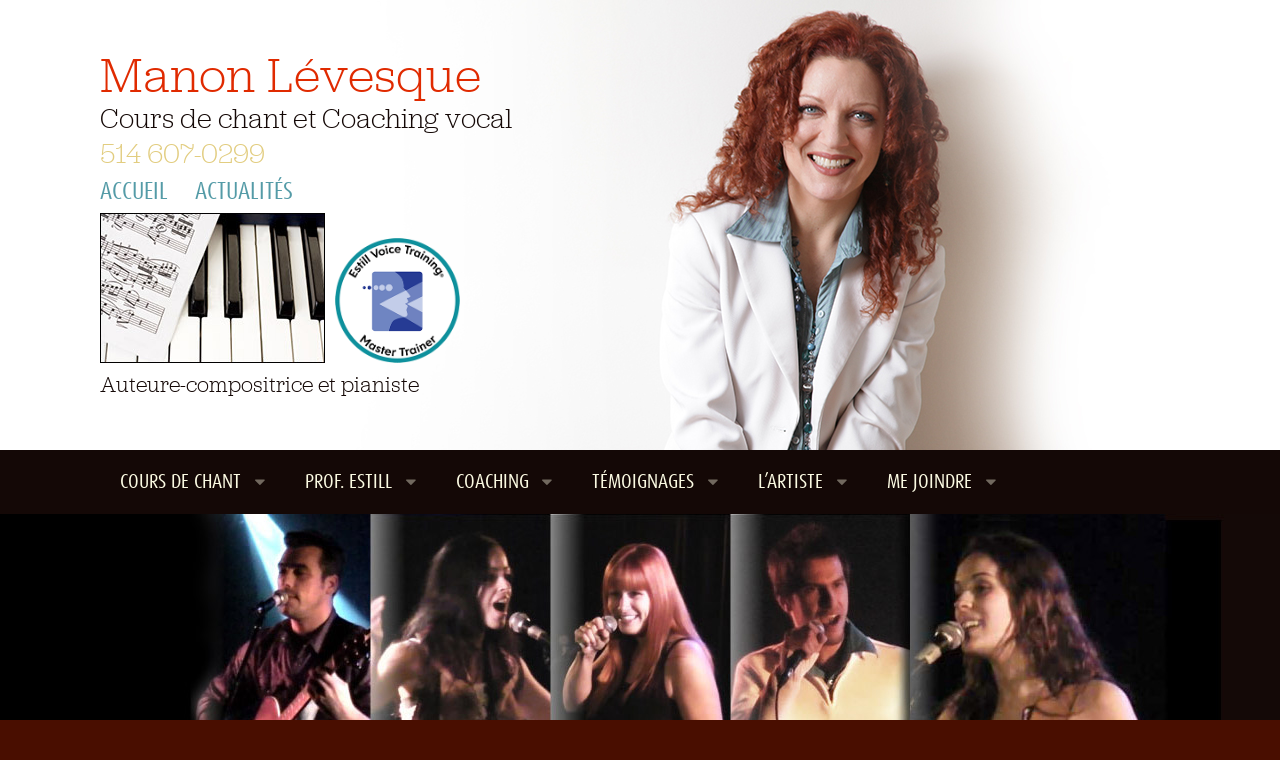

--- FILE ---
content_type: text/html; charset=UTF-8
request_url: https://manonlevesque.com/
body_size: 19585
content:
<!DOCTYPE html>
<html lang="fr-FR">
<head>
<meta charset="UTF-8" />

<meta http-equiv="Content-Type" content="text/html; charset=UTF-8" />
<link rel="pingback" href="https://manonlevesque.com/wp/xmlrpc.php" />
<meta name='robots' content='index, follow, max-image-preview:large, max-snippet:-1, max-video-preview:-1' />

<!--  Mobile viewport scale -->
<meta content="initial-scale=1.0, maximum-scale=1.0, user-scalable=yes" name="viewport"/>

	<!-- This site is optimized with the Yoast SEO plugin v26.7 - https://yoast.com/wordpress/plugins/seo/ -->
	<title>Cours de chant à Montréal et La Pocatière-Manon Lévesque</title>
<link data-rocket-prefetch href="https://fonts.googleapis.com" rel="dns-prefetch">
<link data-rocket-prefetch href="https://www.googletagmanager.com" rel="dns-prefetch">
<link data-rocket-preload as="style" href="https://fonts.googleapis.com/css?family=Abel%3Aregular&#038;display=swap" rel="preload">
<link href="https://fonts.googleapis.com/css?family=Abel%3Aregular&#038;display=swap" media="print" onload="this.media=&#039;all&#039;" rel="stylesheet">
<noscript data-wpr-hosted-gf-parameters=""><link rel="stylesheet" href="https://fonts.googleapis.com/css?family=Abel%3Aregular&#038;display=swap"></noscript><link rel="preload" data-rocket-preload as="image" href="https://manonlevesque.com/wp/wp-content/uploads/manon-levesque-2023-2.jpg" fetchpriority="high">
	<meta name="description" content="Cours de chant professionnel à Montréal et La Pocatière | Manon Lévesque a plus de 25 ans d&#039;expérience. Professeure Estill Master Trainer." />
	<link rel="canonical" href="https://manonlevesque.com/" />
	<meta property="og:locale" content="fr_FR" />
	<meta property="og:type" content="website" />
	<meta property="og:title" content="Cours de chant à Montréal et La Pocatière-Manon Lévesque" />
	<meta property="og:description" content="Cours de chant professionnel à Montréal et La Pocatière | Manon Lévesque a plus de 25 ans d&#039;expérience. Professeure Estill Master Trainer." />
	<meta property="og:url" content="https://manonlevesque.com/" />
	<meta property="og:site_name" content="Manon Lévesque" />
	<meta property="article:publisher" content="https://www.facebook.com/manon.levesque.560" />
	<meta property="article:modified_time" content="2024-05-16T19:39:02+00:00" />
	<meta property="og:image" content="https://manonlevesque.com/wp/wp-content/uploads/img-1687-scaled.jpg" />
	<meta property="og:image:width" content="1707" />
	<meta property="og:image:height" content="2560" />
	<meta property="og:image:type" content="image/jpeg" />
	<script type="application/ld+json" class="yoast-schema-graph">{"@context":"https://schema.org","@graph":[{"@type":"WebPage","@id":"https://manonlevesque.com/","url":"https://manonlevesque.com/","name":"Cours de chant à Montréal et La Pocatière-Manon Lévesque","isPartOf":{"@id":"https://manonlevesque.com/#website"},"about":{"@id":"https://manonlevesque.com/#organization"},"primaryImageOfPage":{"@id":"https://manonlevesque.com/#primaryimage"},"image":{"@id":"https://manonlevesque.com/#primaryimage"},"thumbnailUrl":"https://manonlevesque.com/wp/wp-content/uploads/img-1687-scaled.jpg","datePublished":"2014-03-25T13:12:50+00:00","dateModified":"2024-05-16T19:39:02+00:00","description":"Cours de chant professionnel à Montréal et La Pocatière | Manon Lévesque a plus de 25 ans d'expérience. Professeure Estill Master Trainer.","breadcrumb":{"@id":"https://manonlevesque.com/#breadcrumb"},"inLanguage":"fr-FR","potentialAction":[{"@type":"ReadAction","target":["https://manonlevesque.com/"]}]},{"@type":"ImageObject","inLanguage":"fr-FR","@id":"https://manonlevesque.com/#primaryimage","url":"https://manonlevesque.com/wp/wp-content/uploads/img-1687-scaled.jpg","contentUrl":"https://manonlevesque.com/wp/wp-content/uploads/img-1687-scaled.jpg","width":1707,"height":2560,"caption":"Cours de chant à Montréal et La Pocatière-Manon Lévesque"},{"@type":"BreadcrumbList","@id":"https://manonlevesque.com/#breadcrumb","itemListElement":[{"@type":"ListItem","position":1,"name":"Home"}]},{"@type":"WebSite","@id":"https://manonlevesque.com/#website","url":"https://manonlevesque.com/","name":"Manon Lévesque","description":"Cours de chant et Coaching vocal","publisher":{"@id":"https://manonlevesque.com/#organization"},"potentialAction":[{"@type":"SearchAction","target":{"@type":"EntryPoint","urlTemplate":"https://manonlevesque.com/?s={search_term_string}"},"query-input":{"@type":"PropertyValueSpecification","valueRequired":true,"valueName":"search_term_string"}}],"inLanguage":"fr-FR"},{"@type":"Organization","@id":"https://manonlevesque.com/#organization","name":"Manon Lévesque: Cours de chant à Montréal et La Pocatière","url":"https://manonlevesque.com/","logo":{"@type":"ImageObject","inLanguage":"fr-FR","@id":"https://manonlevesque.com/#/schema/logo/image/","url":"https://manonlevesque.com/wp/wp-content/uploads/portrait-ManonLevesque.jpg","contentUrl":"https://manonlevesque.com/wp/wp-content/uploads/portrait-ManonLevesque.jpg","width":290,"height":370,"caption":"Manon Lévesque: Cours de chant à Montréal et La Pocatière"},"image":{"@id":"https://manonlevesque.com/#/schema/logo/image/"},"sameAs":["https://www.facebook.com/manon.levesque.560"]}]}</script>
	<!-- / Yoast SEO plugin. -->


<link href='https://fonts.gstatic.com' crossorigin rel='preconnect' />
<link rel="alternate" type="application/rss+xml" title="Manon Lévesque &raquo; Flux" href="https://manonlevesque.com/feed/" />
<link rel="alternate" type="application/rss+xml" title="Manon Lévesque &raquo; Flux des commentaires" href="https://manonlevesque.com/comments/feed/" />
<link rel="alternate" type="application/rss+xml" title="Manon Lévesque &raquo; Cours de chant à Montréal et La Pocatière Flux des commentaires" href="https://manonlevesque.com/cours-de-chant-et-coaching-vocal-professionnel/feed/" />
<style id='wp-img-auto-sizes-contain-inline-css' type='text/css'>
img:is([sizes=auto i],[sizes^="auto," i]){contain-intrinsic-size:3000px 1500px}
/*# sourceURL=wp-img-auto-sizes-contain-inline-css */
</style>
<style id='wp-block-library-inline-css' type='text/css'>
:root{--wp-block-synced-color:#7a00df;--wp-block-synced-color--rgb:122,0,223;--wp-bound-block-color:var(--wp-block-synced-color);--wp-editor-canvas-background:#ddd;--wp-admin-theme-color:#007cba;--wp-admin-theme-color--rgb:0,124,186;--wp-admin-theme-color-darker-10:#006ba1;--wp-admin-theme-color-darker-10--rgb:0,107,160.5;--wp-admin-theme-color-darker-20:#005a87;--wp-admin-theme-color-darker-20--rgb:0,90,135;--wp-admin-border-width-focus:2px}@media (min-resolution:192dpi){:root{--wp-admin-border-width-focus:1.5px}}.wp-element-button{cursor:pointer}:root .has-very-light-gray-background-color{background-color:#eee}:root .has-very-dark-gray-background-color{background-color:#313131}:root .has-very-light-gray-color{color:#eee}:root .has-very-dark-gray-color{color:#313131}:root .has-vivid-green-cyan-to-vivid-cyan-blue-gradient-background{background:linear-gradient(135deg,#00d084,#0693e3)}:root .has-purple-crush-gradient-background{background:linear-gradient(135deg,#34e2e4,#4721fb 50%,#ab1dfe)}:root .has-hazy-dawn-gradient-background{background:linear-gradient(135deg,#faaca8,#dad0ec)}:root .has-subdued-olive-gradient-background{background:linear-gradient(135deg,#fafae1,#67a671)}:root .has-atomic-cream-gradient-background{background:linear-gradient(135deg,#fdd79a,#004a59)}:root .has-nightshade-gradient-background{background:linear-gradient(135deg,#330968,#31cdcf)}:root .has-midnight-gradient-background{background:linear-gradient(135deg,#020381,#2874fc)}:root{--wp--preset--font-size--normal:16px;--wp--preset--font-size--huge:42px}.has-regular-font-size{font-size:1em}.has-larger-font-size{font-size:2.625em}.has-normal-font-size{font-size:var(--wp--preset--font-size--normal)}.has-huge-font-size{font-size:var(--wp--preset--font-size--huge)}.has-text-align-center{text-align:center}.has-text-align-left{text-align:left}.has-text-align-right{text-align:right}.has-fit-text{white-space:nowrap!important}#end-resizable-editor-section{display:none}.aligncenter{clear:both}.items-justified-left{justify-content:flex-start}.items-justified-center{justify-content:center}.items-justified-right{justify-content:flex-end}.items-justified-space-between{justify-content:space-between}.screen-reader-text{border:0;clip-path:inset(50%);height:1px;margin:-1px;overflow:hidden;padding:0;position:absolute;width:1px;word-wrap:normal!important}.screen-reader-text:focus{background-color:#ddd;clip-path:none;color:#444;display:block;font-size:1em;height:auto;left:5px;line-height:normal;padding:15px 23px 14px;text-decoration:none;top:5px;width:auto;z-index:100000}html :where(.has-border-color){border-style:solid}html :where([style*=border-top-color]){border-top-style:solid}html :where([style*=border-right-color]){border-right-style:solid}html :where([style*=border-bottom-color]){border-bottom-style:solid}html :where([style*=border-left-color]){border-left-style:solid}html :where([style*=border-width]){border-style:solid}html :where([style*=border-top-width]){border-top-style:solid}html :where([style*=border-right-width]){border-right-style:solid}html :where([style*=border-bottom-width]){border-bottom-style:solid}html :where([style*=border-left-width]){border-left-style:solid}html :where(img[class*=wp-image-]){height:auto;max-width:100%}:where(figure){margin:0 0 1em}html :where(.is-position-sticky){--wp-admin--admin-bar--position-offset:var(--wp-admin--admin-bar--height,0px)}@media screen and (max-width:600px){html :where(.is-position-sticky){--wp-admin--admin-bar--position-offset:0px}}
/*wp_block_styles_on_demand_placeholder:69789c62eb146*/
/*# sourceURL=wp-block-library-inline-css */
</style>
<style id='classic-theme-styles-inline-css' type='text/css'>
/*! This file is auto-generated */
.wp-block-button__link{color:#fff;background-color:#32373c;border-radius:9999px;box-shadow:none;text-decoration:none;padding:calc(.667em + 2px) calc(1.333em + 2px);font-size:1.125em}.wp-block-file__button{background:#32373c;color:#fff;text-decoration:none}
/*# sourceURL=/wp-includes/css/classic-themes.min.css */
</style>
<link data-minify="1" rel='stylesheet' id='wooslider-flexslider-css' href='https://manonlevesque.com/wp/wp-content/cache/min/1/wp/wp-content/plugins/wooslider/assets/css/flexslider.css?ver=1769254831' type='text/css' media='all' />
<link data-minify="1" rel='stylesheet' id='wooslider-common-css' href='https://manonlevesque.com/wp/wp-content/cache/min/1/wp/wp-content/plugins/wooslider/assets/css/style.css?ver=1769254831' type='text/css' media='all' />
<link data-minify="1" rel='stylesheet' id='video_styles-css' href='https://manonlevesque.com/wp/wp-content/cache/min/1/wp/wp-content/plugins/wp-video-gallery/includes/wpvg-sliders-style.css?ver=1769254831' type='text/css' media='all' />
<link rel='stylesheet' id='cmplz-general-css' href='https://manonlevesque.com/wp/wp-content/plugins/complianz-gdpr-premium/assets/css/cookieblocker.min.css' type='text/css' media='all' />
<link data-minify="1" rel='stylesheet' id='theme-stylesheet-css' href='https://manonlevesque.com/wp/wp-content/cache/min/1/wp/wp-content/themes/manonlevesque/style.css?ver=1769254831' type='text/css' media='all' />
<link data-minify="1" rel='stylesheet' id='woo-gravity-forms-css' href='https://manonlevesque.com/wp/wp-content/cache/min/1/wp/wp-content/themes/canvas/includes/integrations/gravity-forms/css/gravity-forms.css?ver=1769254831' type='text/css' media='all' />
<!--[if lt IE 9]>
<link href="https://manonlevesque.com/wp/wp-content/themes/canvas/css/non-responsive.css" rel="stylesheet" type="text/css" />
<style type="text/css">.col-full, #wrapper { width: 1080px; max-width: 1080px; } #inner-wrapper { padding: 0; } body.full-width #header, #nav-container, body.full-width #content, body.full-width #footer-widgets, body.full-width #footer { padding-left: 0; padding-right: 0; } body.fixed-mobile #top, body.fixed-mobile #header-container, body.fixed-mobile #footer-container, body.fixed-mobile #nav-container, body.fixed-mobile #footer-widgets-container { min-width: 1080px; padding: 0 1em; } body.full-width #content { width: auto; padding: 0 1em;}</style>
<![endif]-->
<script type="text/javascript" src="https://manonlevesque.com/wp/wp-includes/js/jquery/jquery.min.js" id="jquery-core-js"></script>
<script type="text/javascript" src="https://manonlevesque.com/wp/wp-includes/js/jquery/jquery-migrate.min.js" id="jquery-migrate-js"></script>
<script data-minify="1" type="text/javascript" src="https://manonlevesque.com/wp/wp-content/cache/min/1/wp/wp-content/plugins/gigpress/scripts/gigpress.js?ver=1769254831" id="gigpress-js-js"></script>
<script type="text/javascript" src="https://manonlevesque.com/wp/wp-content/themes/canvas/includes/js/third-party.min.js" id="third-party-js"></script>
<script type="text/javascript" src="https://manonlevesque.com/wp/wp-content/themes/canvas/includes/js/modernizr.min.js" id="modernizr-js"></script>
<script type="text/javascript" src="https://manonlevesque.com/wp/wp-content/themes/canvas/includes/js/jquery.flexslider.min.js" id="flexslider-js"></script>
<script type="text/javascript" src="https://manonlevesque.com/wp/wp-content/themes/canvas/includes/js/general.min.js" id="general-js"></script>

<!-- Adjust the website width -->
<style type="text/css">
	.col-full, #wrapper { max-width: 1080px !important; }
</style>

<link rel="https://api.w.org/" href="https://manonlevesque.com/wp-json/" /><link rel="alternate" title="JSON" type="application/json" href="https://manonlevesque.com/wp-json/wp/v2/pages/8" /><link rel='shortlink' href='https://manonlevesque.com/' />
<link href="https://manonlevesque.com/?feed=gigpress" rel="alternate" type="application/rss+xml" title="Prochains spectacles" />
<!-- HFCM by 99 Robots - Snippet # 1: Google Search Console -->
<meta name="google-site-verification" content="EPIuoMYkZRWYAfG6yZOA8iXquZ3ardlPqFpEvWf8vJg" />
<!-- /end HFCM by 99 Robots -->
<!-- HFCM by 99 Robots - Snippet # 3: GTM -->
<!-- Google Tag Manager -->
<script>(function(w,d,s,l,i){w[l]=w[l]||[];w[l].push({'gtm.start':
new Date().getTime(),event:'gtm.js'});var f=d.getElementsByTagName(s)[0],
j=d.createElement(s),dl=l!='dataLayer'?'&l='+l:'';j.async=true;j.src=
'https://www.googletagmanager.com/gtm.js?id='+i+dl;f.parentNode.insertBefore(j,f);
})(window,document,'script','dataLayer','GTM-WHBP3Z7J');</script>
<!-- End Google Tag Manager -->

<!-- Google Tag Manager (noscript) -->
<noscript><iframe src="https://www.googletagmanager.com/ns.html?id=GTM-WHBP3Z7J"
height="0" width="0" style="display:none;visibility:hidden"></iframe></noscript>
<!-- End Google Tag Manager (noscript) -->
<!-- /end HFCM by 99 Robots -->
			<style>.cmplz-hidden {
					display: none !important;
				}</style>
<!-- Custom CSS Styling -->
<style type="text/css">
body {background-color:#490e00;background-image:url(https://manonlevesque.com/wp/wp-content/uploads/bg-02.jpg);background-repeat:repeat;background-position:top center;background-attachment:scroll;border-top:0px solid #000000;}
#header {background-repeat:repeat;background-position:left top;margin-top:0px;margin-bottom:0px;padding-top:40px;padding-bottom:40px;border:0px solid ;}
#logo .site-title a {font:bold 50px/1em 'Abel', arial, sans-serif;color:#222222;}
#logo .site-description {font:bold 28px/1em 'Abel', arial, sans-serif;color:#999999;}
#header-container{background-color:#ffffff;}#header-container{background-image:url(https://manonlevesque.com/wp/wp-content/uploads/manon-levesque-2023-2.jpg);background-repeat:no-repeat;background-position:top center;}#nav-container{background:#140806;}#nav-container{border-top:0px solid #dbdbdb;border-bottom:0px solid #dbdbdb;border-left:none;border-right:none;}#nav-container #navigation ul#main-nav > li:first-child{border-left: 0px solid #dbdbdb;}#footer-widgets-container{background-color:#f0f0f0}#footer-widgets{border:none;}#footer-container{background-color:#222222}#footer-container{border-top:0px solid #dbdbdb;}#footer {border-width: 0 !important;}
body, p { font:300 14px/1.5em "Helvetica Neue", Helvetica, sans-serif;color:#555555; }
h1 { font:bold 28px/1.2em "Helvetica Neue", Helvetica, sans-serif;color:#222222; }h2 { font:bold 24px/1.2em "Helvetica Neue", Helvetica, sans-serif;color:#222222; }h3 { font:bold 20px/1.2em "Helvetica Neue", Helvetica, sans-serif;color:#222222; }h4 { font:bold 16px/1.2em "Helvetica Neue", Helvetica, sans-serif;color:#222222; }h5 { font:bold 14px/1.2em "Helvetica Neue", Helvetica, sans-serif;color:#222222; }h6 { font:bold 12px/1.2em "Helvetica Neue", Helvetica, sans-serif;color:#222222; }
.page-title, .post .title, .page .title {font:bold 36px/1.1em "Helvetica Neue", Helvetica, sans-serif;color:#222222;}
.post .title a:link, .post .title a:visited, .page .title a:link, .page .title a:visited {color:#222222}
.post-meta { font:300 12px/1.5em "Helvetica Neue", Helvetica, sans-serif;color:#999999; }
.entry, .entry p{ font:300 15px/1.5em "Helvetica Neue", Helvetica, sans-serif;color:#555555; }
.post-more {font:300 13px/1.5em "Helvetica Neue", Helvetica, sans-serif;color:;border-top:0px solid #e6e6e6;border-bottom:0px solid #e6e6e6;}
#post-author, #connect {border-top:0px solid #e6e6e6;border-bottom:0px solid #e6e6e6;border-left:0px solid #e6e6e6;border-right:0px solid #e6e6e6;border-radius:5px;-moz-border-radius:5px;-webkit-border-radius:5px;background-color:#fafafa}
.nav-entries a, .woo-pagination { font:300 13px/1em "Helvetica Neue", Helvetica, sans-serif;color:#888; }
.woo-pagination a, .woo-pagination a:hover {color:#888!important}
.widget h3 {font:bold 20px/1.2em "Helvetica Neue", Helvetica, sans-serif;color:#555555;border-bottom:0px solid #e6e6e6;margin-bottom:0;}
.widget_recent_comments li, #twitter li { border-color: #e6e6e6;}
.widget p, .widget .textwidget { font:300 13px/1.5em "Helvetica Neue", Helvetica, sans-serif;color:#555555; }
.widget {font:300 13px/1.5em "Helvetica Neue", Helvetica, sans-serif;color:#555555;border-radius:0px;-moz-border-radius:0px;-webkit-border-radius:0px;}
#tabs .inside li a, .widget_woodojo_tabs .tabbable .tab-pane li a { font:bold 12px/1.5em "Helvetica Neue", Helvetica, sans-serif;color:#555555; }
#tabs .inside li span.meta, .widget_woodojo_tabs .tabbable .tab-pane li span.meta { font:300 11px/1.5em "Helvetica Neue", Helvetica, sans-serif;color:#999999; }
#tabs ul.wooTabs li a, .widget_woodojo_tabs .tabbable .nav-tabs li a { font:300 11px/2em "Helvetica Neue", Helvetica, sans-serif;color:#999999; }
@media only screen and (min-width:768px) {
ul.nav li a, #navigation ul.rss a, #navigation ul.cart a.cart-contents, #navigation .cart-contents #navigation ul.rss, #navigation ul.nav-search, #navigation ul.nav-search a { font:bold 20px/1.2em 'Abel', arial, sans-serif;color:#666666; } #navigation ul.rss li a:before, #navigation ul.nav-search a.search-contents:before { color:#666666;}
#navigation ul.nav > li a:hover, #navigation ul.nav > li:hover, #navigation ul.nav li ul, #navigation ul.cart li:hover a.cart-contents, #navigation ul.nav-search li:hover a.search-contents, #navigation ul.nav-search a.search-contents + ul, #navigation ul.cart a.cart-contents + ul, #navigation ul.nav li.current_page_item a, #navigation ul.nav li.current_page_parent a, #navigation ul.nav li.current-menu-ancestor a, #navigation ul.nav li.current-cat a, #navigation ul.nav li.current-menu-item a{background-color:#140806!important}
#navigation ul.nav li ul, #navigation ul.cart > li > ul > div  { border: 0px solid #dbdbdb; }
#navigation ul.nav > li:hover > ul  { left: 0; }
#navigation ul.nav > li  { border-right: 0px solid #dbdbdb; }#navigation ul.nav > li:hover > ul  { left: 0; }
#navigation { box-shadow: none; -moz-box-shadow: none; -webkit-box-shadow: none; }#navigation ul li:first-child, #navigation ul li:first-child a { border-radius:0px 0 0 0px; -moz-border-radius:0px 0 0 0px; -webkit-border-radius:0px 0 0 0px; }
#navigation {background:#140806;border-top:0px solid #dbdbdb;border-bottom:0px solid #dbdbdb;border-left:0px solid #dbdbdb;border-right:0px solid #dbdbdb;border-radius:0px; -moz-border-radius:0px; -webkit-border-radius:0px;}
#top ul.nav li a { font:300 12px/1.6em "Helvetica Neue", Helvetica, sans-serif;color:#ddd; }
}
#footer, #footer p { font:300 13px/1.4em "Helvetica Neue", Helvetica, sans-serif;color:#999999; }
#footer {border-top:0px solid #dbdbdb;border-bottom:0px solid ;border-left:0px solid ;border-right:0px solid ;border-radius:0px; -moz-border-radius:0px; -webkit-border-radius:0px;}
.magazine #loopedSlider .content h2.title a { font:bold 24px/1em Arial, sans-serif;color:#ffffff; }
.wooslider-theme-magazine .slide-title a { font:bold 24px/1em Arial, sans-serif;color:#ffffff; }
.magazine #loopedSlider .content .excerpt p { font:300 13px/1.5em Arial, sans-serif;color:#cccccc; }
.wooslider-theme-magazine .slide-content p, .wooslider-theme-magazine .slide-excerpt p { font:300 13px/1.5em Arial, sans-serif;color:#cccccc; }
.magazine .block .post .title a {font:bold 18px/1.2em "Helvetica Neue", Helvetica, sans-serif;color:#222222; }
#loopedSlider.business-slider .content h2 { font:bold 24px/1em Arial, sans-serif;color:#ffffff; }
#loopedSlider.business-slider .content h2.title a { font:bold 24px/1em Arial, sans-serif;color:#ffffff; }
.wooslider-theme-business .has-featured-image .slide-title { font:bold 24px/1em Arial, sans-serif;color:#ffffff; }
.wooslider-theme-business .has-featured-image .slide-title a { font:bold 24px/1em Arial, sans-serif;color:#ffffff; }
#wrapper #loopedSlider.business-slider .content p { font:300 13px/1.5em Arial, sans-serif;color:#cccccc; }
.wooslider-theme-business .has-featured-image .slide-content p { font:300 13px/1.5em Arial, sans-serif;color:#cccccc; }
.wooslider-theme-business .has-featured-image .slide-excerpt p { font:300 13px/1.5em Arial, sans-serif;color:#cccccc; }
.archive_header { font:bold 18px/1em Arial, sans-serif;color:#222222; }
.archive_header {border-bottom:0px solid #e6e6e6;}
.archive_header .catrss { display:none; }
</style>

<!-- Woo Shortcodes CSS -->
<link data-minify="1" href="https://manonlevesque.com/wp/wp-content/cache/min/1/wp/wp-content/themes/canvas/functions/css/shortcodes.css?ver=1769254831" rel="stylesheet" type="text/css" />

<!-- Custom Stylesheet -->
<link href="https://manonlevesque.com/wp/wp-content/themes/canvas/custom.css" rel="stylesheet" type="text/css" />

<!-- Custom Stylesheet In Child Theme -->
<link data-minify="1" href="https://manonlevesque.com/wp/wp-content/cache/min/1/wp/wp-content/themes/manonlevesque/custom.css?ver=1769254831" rel="stylesheet" type="text/css" />

<!-- Theme version -->
<meta name="generator" content="Manon Lévesque 1.0" />
<meta name="generator" content="Canvas 5.9.22" />
<meta name="generator" content="WooFramework 6.2.5" />

<!-- Google Webfonts -->

<script data-minify="1" type="text/javascript" src="https://manonlevesque.com/wp/wp-content/cache/min/1/iet7jbp.js?ver=1769254831"></script>
<script type="text/javascript">try{Typekit.load();}catch(e){}</script>	<!-- Woo Slider Setup -->
	<script type="text/javascript">
	jQuery(window).load(function() {
		var args = {};
		args.useCSS = false;
		args.animation = 'fade';
				
		args.slideshow = true;
				
		args.slideshowSpeed = 9000;		
		args.animationSpeed = 1000;		
		args.controlNav = false;		
		args.pauseOnHover = true;
				
		args.smoothHeight = true;		
		args.manualControls = '.pagination-wrap .flex-control-nav > li';
		
		args.start = function ( slider ) {
			slider.next( '.slider-pagination' ).fadeIn();
		}
		args.prevText = '<span class="fa fa-angle-left"></span>';
		args.nextText = '<span class="fa fa-angle-right"></span>';

		jQuery( '.woo-slideshow' ).each( function ( i ) {
			jQuery( this ).flexslider( args );
		});
	});
	</script>
	<!-- /Woo Slider Setup -->
	
<style id="rocket-lazyrender-inline-css">[data-wpr-lazyrender] {content-visibility: auto;}</style><meta name="generator" content="WP Rocket 3.20.3" data-wpr-features="wpr_minify_js wpr_preconnect_external_domains wpr_automatic_lazy_rendering wpr_oci wpr_minify_css wpr_preload_links wpr_desktop" /></head>
<body data-cmplz=1 class="home wp-singular page-template page-template-template-biz page-template-template-biz-php page page-id-8 wp-theme-canvas wp-child-theme-manonlevesque safari alt-style-default two-col-right width-1080 two-col-right-1080 full-width full-header full-footer full-slider">
<div  id="wrapper">

	<div  id="inner-wrapper">

	    <!--#header-container-->
    <div  id="header-container">
<h3 class="nav-toggle icon"><a href="#navigation">Navigation</a></h3>

	<header id="header" class="col-full">

		<div id="logo">
<h1 class="site-title"><a href="https://manonlevesque.com/">Manon Lévesque</a></h1>
<span class="site-description">Cours de chant et Coaching vocal</span>
</div>
<div>
<span class="site-description"><a href="tel:5146070299">514 607-0299</a></span>
<ul class="topmenu">
<li><a href="https://manonlevesque.com/" >Accueil</a></li>
<li><a href="https://manonlevesque.com/category/actualites/">Actualités</a></li>
</ul>
</div>
<div><img src="https://manonlevesque.com/wp/wp-content/themes/manonlevesque/images/piano.jpg"><a href="https://www.estillvoice.com/" target="_blank"><img src="https://manonlevesque.com/wp/wp-content/themes/manonlevesque/images/CertificationBadges_2020-MasterTrainer.png" style="margin-left:10px; width:125px; height:auto;"></a>
</div>
<div class="site-header">Auteure-compositrice et pianiste</div>
	</header>
                
	    </div><!--/#header-container-->
    <!--#nav-container-->
    <div id="nav-container">
<nav id="navigation" class="col-full" role="navigation">

	
	<section class="menus">

		<a href="https://manonlevesque.com" class="nav-home"><span>Home</span></a>

	<h3>Menu Principal</h3><ul id="main-nav" class="nav fl"><li id="menu-item-17" class="menu-item menu-item-type-post_type menu-item-object-page menu-item-has-children menu-item-17"><a href="https://manonlevesque.com/cours-de-chant-montreal-la-pocatiere/">Cours de chant</a>
<ul class="sub-menu">
	<li id="menu-item-756" class="menu-item menu-item-type-post_type menu-item-object-page menu-item-756"><a href="https://manonlevesque.com/cours-de-chant-montreal-la-pocatiere/">Cours offerts</a></li>
	<li id="menu-item-220" class="menu-item menu-item-type-post_type menu-item-object-page menu-item-220"><a href="https://manonlevesque.com/cours-de-chant-montreal-la-pocatiere/technique-vocale-cours-chant/">Technique vocale</a></li>
	<li id="menu-item-221" class="menu-item menu-item-type-post_type menu-item-object-page menu-item-221"><a href="https://manonlevesque.com/cours-de-chant-montreal-la-pocatiere/interpretation-cours-chant/">Interprétation</a></li>
	<li id="menu-item-776" class="menu-item menu-item-type-post_type menu-item-object-page menu-item-776"><a href="https://manonlevesque.com/cours-de-chant-montreal-la-pocatiere/coaching-vocal-professionnel/cours-de-chant-en-ligne-montreal/">Cours en ligne</a></li>
	<li id="menu-item-223" class="menu-item menu-item-type-post_type menu-item-object-page menu-item-223"><a href="https://manonlevesque.com/cours-de-chant-montreal-la-pocatiere/ateliers-groupe/">Ateliers de groupe en chant</a></li>
	<li id="menu-item-274" class="menu-item menu-item-type-post_type menu-item-object-page menu-item-274"><a href="https://manonlevesque.com/cours-de-chant-montreal-la-pocatiere/professeure-diplomee/">Professeure diplômée</a></li>
	<li id="menu-item-224" class="menu-item menu-item-type-post_type menu-item-object-page menu-item-224"><a href="https://manonlevesque.com/cours-de-chant-montreal-la-pocatiere/extraits-spectacles-fin-session/">Extraits vidéos des spectacles de fin de session</a></li>
</ul>
</li>
<li id="menu-item-3046" class="menu-item menu-item-type-post_type menu-item-object-page menu-item-has-children menu-item-3046"><a href="https://manonlevesque.com/cours-de-chant-montreal-la-pocatiere/problemes-voix-reeducation-vocale/modele-estill-voice-training/">Prof. Estill</a>
<ul class="sub-menu">
	<li id="menu-item-222" class="menu-item menu-item-type-post_type menu-item-object-page menu-item-222"><a href="https://manonlevesque.com/cours-de-chant-montreal-la-pocatiere/problemes-voix-reeducation-vocale/modele-estill-voice-training/">Modèle Estill Voice Training®</a></li>
	<li id="menu-item-2359" class="menu-item menu-item-type-post_type menu-item-object-page menu-item-2359"><a href="https://manonlevesque.com/cours-de-chant-montreal-la-pocatiere/problemes-voix-reeducation-vocale/certification-estill-voice-training/">Certification Estill Voice Training®</a></li>
	<li id="menu-item-2524" class="menu-item menu-item-type-post_type menu-item-object-page menu-item-2524"><a href="https://manonlevesque.com/cours-de-chant-montreal-la-pocatiere/problemes-voix-reeducation-vocale/modele-estill-voice-training/ateliers-de-groupe-estill/">Ateliers de groupe Estill®</a></li>
	<li id="menu-item-757" class="menu-item menu-item-type-post_type menu-item-object-page menu-item-757"><a href="https://manonlevesque.com/cours-de-chant-montreal-la-pocatiere/problemes-voix-reeducation-vocale/">Problèmes de voix</a></li>
</ul>
</li>
<li id="menu-item-218" class="menu-item menu-item-type-post_type menu-item-object-page menu-item-has-children menu-item-218"><a href="https://manonlevesque.com/cours-de-chant-montreal-la-pocatiere/coaching-vocal-professionnel/">Coaching</a>
<ul class="sub-menu">
	<li id="menu-item-758" class="menu-item menu-item-type-post_type menu-item-object-page menu-item-758"><a href="https://manonlevesque.com/cours-de-chant-montreal-la-pocatiere/coaching-vocal-professionnel/">Coaching vocal professionnel à Montréal et La Pocatière</a></li>
	<li id="menu-item-225" class="menu-item menu-item-type-post_type menu-item-object-page menu-item-225"><a href="https://manonlevesque.com/cours-de-chant-montreal-la-pocatiere/coaching-vocal-professionnel/coaching-vocal-professionnel-technique/">Coaching &#8211; Technique</a></li>
	<li id="menu-item-226" class="menu-item menu-item-type-post_type menu-item-object-page menu-item-226"><a href="https://manonlevesque.com/cours-de-chant-montreal-la-pocatiere/coaching-vocal-professionnel/coaching-en-interpretation/">Coaching &#8211; Interprétation</a></li>
	<li id="menu-item-2423" class="menu-item menu-item-type-post_type menu-item-object-page menu-item-2423"><a href="https://manonlevesque.com/cours-de-chant-montreal-la-pocatiere/problemes-voix-reeducation-vocale/certification-estill-voice-training/">Certification Estill Voice Training®</a></li>
	<li id="menu-item-227" class="menu-item menu-item-type-post_type menu-item-object-page menu-item-227"><a href="https://manonlevesque.com/cours-de-chant-montreal-la-pocatiere/coaching-vocal-professionnel/coaching-en-ecriture-chansons/">Écriture de chansons</a></li>
	<li id="menu-item-228" class="menu-item menu-item-type-post_type menu-item-object-page menu-item-228"><a href="https://manonlevesque.com/cours-de-chant-montreal-la-pocatiere/coaching-vocal-professionnel/arrangements-musicaux/">Arrangements musicaux</a></li>
</ul>
</li>
<li id="menu-item-783" class="menu-item menu-item-type-taxonomy menu-item-object-category menu-item-has-children menu-item-783"><a href="https://manonlevesque.com/category/temoignages/">Témoignages</a>
<ul class="sub-menu">
	<li id="menu-item-945" class="menu-item menu-item-type-taxonomy menu-item-object-category menu-item-945"><a href="https://manonlevesque.com/category/temoignages/">Les témoignages</a></li>
	<li id="menu-item-946" class="menu-item menu-item-type-post_type menu-item-object-page menu-item-946"><a href="https://manonlevesque.com/cours-de-chant-montreal-la-pocatiere/choisir-un-bon-professeur/">Pourquoi choisir Manon Lévesque coach vocal ?</a></li>
</ul>
</li>
<li id="menu-item-236" class="menu-item menu-item-type-post_type menu-item-object-page menu-item-has-children menu-item-236"><a href="https://manonlevesque.com/artiste/">L’artiste</a>
<ul class="sub-menu">
	<li id="menu-item-759" class="menu-item menu-item-type-post_type menu-item-object-page menu-item-759"><a href="https://manonlevesque.com/artiste/">L’artiste</a></li>
	<li id="menu-item-973" class="menu-item menu-item-type-post_type menu-item-object-page menu-item-973"><a href="https://manonlevesque.com/artiste/discographie/">Discographie</a></li>
	<li id="menu-item-276" class="menu-item menu-item-type-post_type menu-item-object-page menu-item-276"><a href="https://manonlevesque.com/artiste/spectacles/">Spectacles</a></li>
	<li id="menu-item-277" class="menu-item menu-item-type-post_type menu-item-object-page menu-item-277"><a href="https://manonlevesque.com/artiste/boutique/">Boutique</a></li>
	<li id="menu-item-278" class="menu-item menu-item-type-post_type menu-item-object-page menu-item-278"><a href="https://manonlevesque.com/artiste/dossier-presse/">Dossier de presse</a></li>
	<li id="menu-item-279" class="menu-item menu-item-type-post_type menu-item-object-page menu-item-279"><a href="https://manonlevesque.com/artiste/agent-spectacles/">Agent de spectacles</a></li>
</ul>
</li>
<li id="menu-item-235" class="menu-item menu-item-type-post_type menu-item-object-page menu-item-has-children menu-item-235"><a href="https://manonlevesque.com/inscriptions-cours-de-chant-manon-levesque/">Me joindre</a>
<ul class="sub-menu">
	<li id="menu-item-485" class="menu-item menu-item-type-post_type menu-item-object-page menu-item-485"><a href="https://manonlevesque.com/inscriptions-cours-de-chant-manon-levesque/">Tarifs</a></li>
	<li id="menu-item-484" class="menu-item menu-item-type-post_type menu-item-object-page menu-item-484"><a href="https://manonlevesque.com/inscriptions-cours-de-chant-manon-levesque/">Lieu</a></li>
	<li id="menu-item-486" class="menu-item menu-item-type-post_type menu-item-object-page menu-item-486"><a href="https://manonlevesque.com/inscriptions-cours-de-chant-manon-levesque/">Contact</a></li>
</ul>
</li>
</ul>	<div class="side-nav">
		</div><!-- /#side-nav -->

	</section><!-- /.menus -->

	<a href="#top" class="nav-close"><span>Return to Content</span></a>

</nav>
    </div><!--/#nav-container-->
    <!-- #content Starts -->
		
	
	<div  id="loopedSlider" class="business-slider woo-slideshow">

		<ul class="slides">

			
			
			<li id="slide-331" class="slide slide-number-1" >

				
					<a href="https://manonlevesque.com/category/temoignages/" title="Témoignages sur les cours de chant">					<img src="https://manonlevesque.com/wp/wp-content/uploads/diapo3.jpg" alt="diapo3"  width="1600" title="Témoignages sur les cours de chant" class="woo-image" />					</a>
										<div class="content">

												<div class="title">
							<h2 class="title">
								<a href="https://manonlevesque.com/category/temoignages/" title="Témoignages sur les cours de chant">								Témoignages sur les cours de chant								</a>							</h2>
						</div>
						
						
						
					</div><!-- /.content -->
					
				
			</li><!-- /.slide-number-1 -->

			
			
			<li id="slide-346" class="slide slide-number-2" style=" display:none;">

				
					<a href="https://manonlevesque.com/artiste/discographie/plus-fort-que-nous/" title="Le disque « Plus fort que nous »">					<img src="https://manonlevesque.com/wp/wp-content/uploads/diapo4.jpg" alt="diapo4"  width="1600" title="Le disque « Plus fort que nous »" class="woo-image" />					</a>
										<div class="content">

												<div class="title">
							<h2 class="title">
								<a href="https://manonlevesque.com/artiste/discographie/plus-fort-que-nous/" title="Le disque « Plus fort que nous »">								Le disque « Plus fort que nous »								</a>							</h2>
						</div>
						
						
						
					</div><!-- /.content -->
					
				
			</li><!-- /.slide-number-2 -->

			
			
			<li id="slide-184" class="slide slide-number-3" style=" display:none; display:none;">

				
					<a href="https://manonlevesque.com/artiste/spectacles/" title="En spectacle">					<img src="https://manonlevesque.com/wp/wp-content/uploads/diapo2.jpg" alt="diapo2"  width="1600" title="En spectacle" class="woo-image" />					</a>
										<div class="content">

												<div class="title">
							<h2 class="title">
								<a href="https://manonlevesque.com/artiste/spectacles/" title="En spectacle">								En spectacle								</a>							</h2>
						</div>
						
						
						
					</div><!-- /.content -->
					
				
			</li><!-- /.slide-number-3 -->

			
			
			<li id="slide-183" class="slide slide-number-4" style=" display:none; display:none; display:none;">

				
					<a href="https://manonlevesque.com/artiste/" title="L&rsquo;artiste">					<img src="https://manonlevesque.com/wp/wp-content/uploads/diapo1.jpg" alt="diapo1"  width="1600" title="L&rsquo;artiste" class="woo-image" />					</a>
										<div class="content">

												<div class="title">
							<h2 class="title">
								<a href="https://manonlevesque.com/artiste/" title="L&rsquo;artiste">								L&rsquo;artiste								</a>							</h2>
						</div>
						
						
						
					</div><!-- /.content -->
					
				
			</li><!-- /.slide-number-4 -->

			
			
		</ul><!-- /.slides -->

	</div><!-- /#loopedSlider -->

	
	
    <div  id="content" class="col-full business">

    	<div id="main-sidebar-container">

            <!-- #main Starts -->
            


            <section id="main">
<div class="breadcrumb breadcrumbs woo-breadcrumbs"><div class="breadcrumb-trail"><span class="trail-before"><span class="breadcrumb-title">You are here:</span></span> <span class="trail-end">Home</span></div></div><article class="post-8 page type-page status-publish has-post-thumbnail hentry">
	<section class="entry">
	    		    <h1>Cours de chant professionnels à Montréal et La Pocatière</h1>
<p>Si certains improvisent pour donner des <strong><a title="Cours de chant" href="https://manonlevesque.com/cours-de-chant-montreal-la-pocatiere/" target="_blank" rel="noopener">cours de chant,</a> </strong>Manon Lévesque a plus de 25 ans d’expérience. Elle a fait des <strong><a title="Professeure diplômée" href="https://manonlevesque.com/cours-de-chant/professeure-diplomee/" target="_blank" rel="noopener">études supérieures</a> en CHANT et en PIANO (deux Baccalauréats),</strong> a terminé sa certification: <strong><a href="https://manonlevesque.com/cours-de-chant-montreal-la-pocatiere/problemes-voix-reeducation-vocale/modele-estill-voice-training/" target="_blank" rel="noopener">Estill Master Trainer (EMT)</a> </strong>ce qui fait d’elle une coach vocale et une professeure de chant chevronnée. <strong>Cours de chant à Montréal et La Pocatière offerts en <a href="https://manonlevesque.com/cours-de-chant-montreal-la-pocatiere/technique-vocale-cours-chant/" target="_blank" rel="noopener">PRÉSENCE</a> et/<a href="https://manonlevesque.com/cours-de-chant-montreal-la-pocatiere/coaching-vocal-professionnel/cours-de-chant-en-ligne-montreal/" target="_blank" rel="noopener">ou EN LIGNE</a>. La qualité de l&rsquo;enseignement est au rendez-vous, rien à perdre à essayer, on s&rsquo;en parle au <a href="tel:5146070299">514-607-0299</a> !</strong></p>
<p>Sa passion comme coach de voix la pousse à toujours se perfectionner en pédagogie vocale avec différentes approches de la voix, dont le modèle Estill Voice Training® auprès de son Mentor et Instructeur Estill <strong>Kimberly Steinhauer Ph.D., EMCI-TP, </strong>présidente d&rsquo;<a href="http://www.estillvoice.com" target="_blank" rel="noopener">Estill Voice International™</a><strong>. </strong></p>
<p>Sa curiosité lui permet d’offrir plusieurs outils, pour différents types de chanteurs(ses), utiles également pour les comédiens, conférenciers, professeurs… <b>Ces cours privés s’adressent autant aux débutants qu’aux professionnels. </b></p>
<p>Que vous désiriez des cours de chant pour le pur plaisir, du <strong><a title="Coaching vocal professionnel" href="https://manonlevesque.com/cours-de-chant/coaching-vocal-professionnel/" target="_blank" rel="noopener">coaching vocal professionnel</a></strong> ou de l&rsquo;aide pour les <strong><a href="https://manonlevesque.com/cours-de-chant/reeducation-vocale/" target="_blank" rel="noopener">problèmes de voix </a></strong>, vous êtes au bon endroit.</p>
<p><strong>Plaisir, découvertes et résultats sont les points d’ancrage de ces COURS DE CHANT INDIVIDUELS !</strong></p>
<h2>Professeure de chant expérimentée dans la région du Kamouraska</h2>
<p>Si vous cherchez une <strong><a title="Cours de chant" href="https://manonlevesque.com/cours-de-chant-montreal-la-pocatiere/coaching-vocal-professionnel/coaching-vocal-professionnel-technique/" target="_blank" rel="noopener">professeure de chant</a> </strong>compétente et expérimentée dans le <strong>Bas-St-Laurent</strong>, <strong>le studio de <a title="POURQUOI choisir Manon Lévesque coach vocal ?" href="https://manonlevesque.com/cours-de-chant-montreal-la-pocatiere/choisir-un-bon-professeur/" target="_blank" rel="noopener">Manon Lévesque</a> se situe à Ste-Anne-de-la-Pocatière et accueille les gens</strong> des régions de : Montmagny, L&rsquo;Islet, St-Jean-Port-Joli, St-Roch-des-Aulnaies, Ste-Louise, La Pocatière, St-Pascal, Kamouraska, St-Alexandre, Rivière-du-Loup, Rimouski et autres villes à proximité de La Pocatière.</p>
<p><strong>Pour les gens de la région de Montréal, Québec ou même hors frontière, osez un <a href="https://manonlevesque.com/cours-de-chant-montreal-la-pocatiere/coaching-vocal-professionnel/cours-de-chant-en-ligne-montreal/" target="_blank" rel="noopener">COURS DE CHANT EN LIGNE !</a> Avec la technologie, plus rien ne nous sépare, vous serez surpris de recevoir un enseignement d&rsquo;une toute aussi grande qualité ! </strong></p>
<p>Depuis 2018, Manon Lévesque est également <strong>Chargée de cours en Chant Pop à L&rsquo;UQAM,</strong> où elle donne des<strong> Classes de maître en interprétation</strong>. Son riche parcours permet d’aider les passionnés du chant, à explorer leur présence de scène, leur stylistique musicale, en plus de travailler en parallèle une solide <a title="Cours de chant – technique vocale" href="https://manonlevesque.com/cours-de-chant/technique-vocale-cours-chant/" target="_blank" rel="noopener"><strong>technique</strong> <strong>vocale.</strong></a></p>
<p>Elle a de l’<strong><a title="L’artiste" href="https://manonlevesque.com/artiste/" target="_blank" rel="noopener">expérience scénique, a reçu des prix et distinctions</a></strong> comme <strong><a title="Discographie" href="https://manonlevesque.com/artiste/discographie/" target="_blank" rel="noopener">auteure-compositrice</a> </strong>et ses talents de coach en <strong><a title="Coaching en interprétation" href="https://manonlevesque.com/cours-de-chant/coaching-vocal-professionnel/coaching-en-interpretation/" target="_blank" rel="noopener">interprétation</a></strong> permettent aux <a href="https://manonlevesque.com/category/temoignages/">artistes</a> de tous les niveaux et de tous les genres (pop, rock , jazz, blues, folk, comédies musicales, etc.) d&rsquo;approfondir la livraison juste et émotive de leurs chansons.</p>
<p>Elle peut également vous aider avec <a href="https://manonlevesque.com/cours-de-chant-montreal-la-pocatiere/coaching-vocal-professionnel/coaching-en-ecriture-chansons/" target="_blank" rel="noopener"><strong>l&rsquo;écriture de vos chansons.</strong></a></p>
<p>C’est avantageux de<strong> <a title="Professeure diplômée" href="https://manonlevesque.com/cours-de-chant/professeure-diplomee/" target="_blank" rel="noopener">choisir une professeure de chant</a></strong> créative, expérimentée et musicienne (piano, guitare).</p>
<h2>Pratique de la technique vocale et de l’interprétation:</h2>
<p>Manon Lévesque travaille avec une classe de chant de tous les niveaux depuis 1994. Les cours individuels sont dynamiques et axés sur la pratique de la <a title="Cours de chant – technique vocale" href="https://manonlevesque.com/cours-de-chant/technique-vocale-cours-chant/" target="_blank" rel="noopener">technique vocale</a> et le transfert des apprentissages techniques dans les <a title="Cours de chant – interprétation" href="https://manonlevesque.com/cours-de-chant/interpretation-cours-chant/" target="_blank" rel="noopener">chansons interprétées</a>.</p>
<p>Également pianiste de formation, Manon assure l&rsquo;accompagnement musical dans tous les cours, elle offre aussi<b> l’instrumental au piano en MP3 </b>de vos vocalises (exercices vocaux) et de vos chansons, dans la bonne tonalité. Elle travaille avec un <a title="Coaching en interprétation" href="https://manonlevesque.com/cours-de-chant/coaching-vocal-professionnel/coaching-en-interpretation/" target="_blank" rel="noopener">logiciel d’enregistrement professionnel</a>.</p>
<p>Lors des <a title="Extraits vidéos des spectacles de fin de session" href="https://manonlevesque.com/cours-de-chant/extraits-spectacles-fin-session/" target="_blank" rel="noopener">concerts de fin de session,</a>  elle fait la direction musicale des instrumentistes invités ainsi que les <a title="Arrangements musicaux" href="https://manonlevesque.com/cours-de-chant/coaching-vocal-professionnel/arrangements-musicaux/">arrangements musicaux.</a></p>
<h2>Coaching vocal professionnel, l’art de la scène</h2>
<p><strong><a title="Coaching vocal professionnel" href="https://manonlevesque.com/cours-de-chant/coaching-vocal-professionnel/">Le coaching vocal</a> (<a title="Rééducation vocale" href="https://manonlevesque.com/cours-de-chant/reeducation-vocale/" target="_blank" rel="noopener">voix parlée et /ou chantée</a>), s’adresse davantage aux semi-professionnels et aux professionnels, chanteurs, mais également acteurs, conférenciers ou professeurs…</strong></p>
<p>Le <a title="Cours de chant – technique vocale" href="https://manonlevesque.com/cours-de-chant/technique-vocale-cours-chant/">professeur de chant</a> et le coach vocal ont deux façons distinctes de travailler avec les artistes:</p>
<h3>Le coach vocal a une vision globale de vos projets.</h3>
<p>Vous pourrez approfondir à la fois votre travail<strong> <a title="Coaching de voix – technique" href="https://manonlevesque.com/cours-de-chant/coaching-vocal-professionnel/coaching-vocal-technique/" target="_blank" rel="noopener">technique de la voix</a> </strong>et mettre au point vos spectacles, l’art de la scène et <strong>l’<a title="Coaching en interprétation" href="https://manonlevesque.com/cours-de-chant/coaching-vocal-professionnel/coaching-en-interpretation/" target="_blank" rel="noopener">interprétation.</a></strong> Le coach alimente votre créativité, <strong><a href="https://manonlevesque.com/cours-de-chant-montreal-la-pocatiere/coaching-vocal-professionnel/coaching-en-ecriture-chansons/" target="_blank" rel="noopener">l’écriture de vos chansons</a> </strong>etc. Le coach vocal vous fait cheminer dans votre direction artistique, c’est donc plus qu’un professeur de chant. <strong><a title="POURQUOI choisir Manon Lévesque coach vocal ?" href="https://manonlevesque.com/cours-de-chant-montreal-la-pocatiere/choisir-un-bon-professeur/" target="_blank" rel="noopener">Manon Lévesque</a></strong> maîtrise ces deux professions.C’est une personne expérimentée qui a de la vision, de l’intuition et qui fait du mentorat.</p>
<h3><strong>Cours de chant à Montréal et La Pocatière offerts en présence et/ou en ligne !</strong></h3>
<h3><strong>Plaisir et dépassement sont au rendez-vous!</strong></h3>
<h2>Ateliers de groupe</h2>
<p><strong>Ces cours de groupe s’adressent autant aux débutants qu’aux professionnels. </strong>Manon Lévesque a également donné des formations dans différents festivals et concours. Elle a créé des <a title="Ateliers de groupe" href="https://manonlevesque.com/cours-de-chant/ateliers-groupe/" target="_blank" rel="noopener">ateliers de groupes </a>pour approfondir les thèmes importants, spécifiques à l’art de la scène comme des <a title="Ateliers de groupe" href="https://manonlevesque.com/cours-de-chant/ateliers-groupe/" target="_blank" rel="noopener">Intensifs en interprétation</a> , ou axé en technique vocale, initiation au modèle <a href="https://manonlevesque.com/cours-de-chant-montreal-la-pocatiere/problemes-voix-reeducation-vocale/modele-estill-voice-training/" target="_blank" rel="noopener">Estill Voice Training® </a>ainsi que des cours de groupe <a href="https://manonlevesque.com/cours-de-chant/reeducation-vocale/methode-estill-voice-training/ateliers-de-groupe-estill/" target="_blank" rel="noopener">pour les choristes</a>, atelier d&rsquo;écriture de chansons etc&#8230;</p>
<h2>Problèmes de voix: réhabilitation et/ou prévention</h2>
<p>Manon Lévesque ne prétend pas être orthophoniste et <strong>travaille en collaboration avec les professionnels de la voix: orthophonistes et ORL. </strong></p>
<p>Cette formation pour entraîner sa voix saura plaire à différents orateurs: <strong>chanteurs, comédiens, conférenciers, professeurs, imitateurs…(débutants ou professionnels). </strong></p>
<p>La réhabilitation vocale individuelle guide avec précision les gens qui ont besoin de mieux comprendre et connaître l’appareil vocal (anatomie, acoustique) et le contrôle moteur (la pratique) afin de:</p>
<ul>
<li>Prévenir ou de régler certains<a title="Rééducation vocale" href="https://manonlevesque.com/cours-de-chant/reeducation-vocale/" target="_blank" rel="noopener"><strong> troubles de la voix:</strong> perte fréquente de la voix, instabilité, perte de l’étendue vocale (registre) et autres problèmes</a>&#8230;</li>
</ul>
<p>Sachez qu&rsquo;il est donc possible de changer certaines habitudes vocales et d’apprendre à mieux <a title="Méthode Estill Voice Training®" href="https://manonlevesque.com/cours-de-chant-montreal-la-pocatiere/problemes-voix-reeducation-vocale/modele-estill-voice-training/" target="_blank" rel="noopener">connaître son instrument</a>, <strong>que ce soit à titre préventif ou pour briser le cercle vicieux d’une mauvaise gestion de l’effort vocal.</strong></p>
<h2>Certification Estill Voice Training®</h2>
<p>Si vous désirez <strong>approfondir vos connaissances sur la voix et /ou vos outils d’enseignement ,</strong> Manon Lévesque peut vous accompagner à poursuivre votre travail avec le<strong> <a href="https://manonlevesque.com/cours-de-chant-montreal-la-pocatiere/problemes-voix-reeducation-vocale/modele-estill-voice-training/" target="_blank" rel="noopener">modèle Estill Voice Training®</a> </strong>sur les options enseignées dans les Niveaux 1 et 2 (Figures pour le contrôle de la voix™ et Combinaisons des Figures pour la production de six Qualités vocales™) en vue de passer une certification. Pour plus d’informations concernant <strong>la certification approuvée par Estill Voice International™, cliquez </strong><a href="https://manonlevesque.com/cours-de-chant-montreal-la-pocatiere/problemes-voix-reeducation-vocale/certification-estill-voice-training/" target="_blank" rel="noopener"><strong>ici.</strong></a></p>
<h2>Vos projets: plaisir, concours, auditions!</h2>
<p>Que vous soyez des étudiants en chant: <strong>débutants, avancés ou chanteurs(ses) professionnels(elles), la formation</strong> privée est pointue, spécifiquement adaptée pour vous et/ou vos projets. Vous profiterez du plaisir d’un accomplissement.</p>
<p>Que vous soyez comédiens, conférenciers ou professeurs, vous pourriez avoir d’autres outils pour faire face aux défis vocaux qui se présentent dans votre métier.</p>
<p><strong>Se préparer pour les concours, des auditions, vos enregistrements ou vos prochaines prestations, ça mérite l’investissement et le coaching adéquat! Cours de chant à Montréal et La Pocatière offerts en présence et /<a href="https://manonlevesque.com/cours-de-chant-montreal-la-pocatiere/coaching-vocal-professionnel/cours-de-chant-en-ligne-montreal/" target="_blank" rel="noopener">ou en ligne. </a></strong><strong>La qualité de l&rsquo;enseignement est au rendez-vous, rien à perdre à essayer, on s&rsquo;en parle au <a href="tel:5146070299">514-607-0299</a> !</strong></p>
<p>Tant qu’à le faire par pur plaisir, faisons-le à fond, avec une <a title="Professeure diplômée" href="https://manonlevesque.com/cours-de-chant/professeure-diplomee/" target="_blank" rel="noopener">pédagogue du chant compétente</a>,<strong> <a title="Inscriptions" href="https://manonlevesque.com/inscription/" target="_blank" rel="noopener">à prix concurrentiels!</a></strong></p>
<p><em>N.B.: Il n&rsquo;est pas nécessaire de lire la musique pour suivre ces cours.</em> Cours dynamiques, axés sur la pratique.</p>
<div class="content_block" id="custom_post_widget-848"><h2 style="text-align: center;"><div class="woo-sc-hr"></div></h2>
<h2 style="text-align: center;">Inscription : <a href="tel:5146070299">514 607-0299</a></h2>
<h3 style="text-align: center;">L’enseignement du chant : une affaire de passion !</h3>
</div>
<div class="woo-sc-hr"></div>
<h3 style="text-align: center;"><a title="Monica Windsor" href="https://manonlevesque.com/windsor-monica/">Voir le témoignage de Monica Windsor</a></h3>
<p style="text-align: center;"><a title="Monica Windsor" href="https://manonlevesque.com/windsor-monica/"><img decoding="async" class="aligncenter size-full wp-image-413" src="https://manonlevesque.com/wp/wp-content/uploads/monica_windsor.jpg" alt="Monica Windsor" width="100" height="100" /></a></p>
<p style="text-align: center;"><a href="https://manonlevesque.com/category/temoignages/">Tous les témoignages</a></p>
	</section><!-- /.entry -->
	<div data-wpr-lazyrender="1" class="fix"></div>
</article><!-- /.post -->
            </section><!-- /#main -->
            
			<aside id="sidebar">
<div id="custom_post_widget-2" class="widget widget_custom_post_widget"><p><img loading="lazy" decoding="async" class="size-full wp-image-2297 alignnone" src="https://manonlevesque.com/wp/wp-content/uploads/portrait-ManonLevesque.jpg" alt="Manon Lévesque" width="290" height="370" srcset="https://manonlevesque.com/wp/wp-content/uploads/portrait-ManonLevesque.jpg 290w, https://manonlevesque.com/wp/wp-content/uploads/portrait-ManonLevesque-235x300.jpg 235w" sizes="auto, (max-width: 290px) 100vw, 290px" /></p>
</div><div id="nav_menu-4" class="widget widget_nav_menu"><h3>Manon Lévesque</h3><div class="menu-manon-levesque-container"><ul id="menu-manon-levesque" class="menu"><li id="menu-item-208" class="menu-item menu-item-type-post_type menu-item-object-page menu-item-208"><a href="https://manonlevesque.com/cours-de-chant-montreal-la-pocatiere/professeure-diplomee/">Professeure diplômée</a></li>
<li id="menu-item-209" class="menu-item menu-item-type-post_type menu-item-object-page menu-item-209"><a href="https://manonlevesque.com/cours-de-chant-montreal-la-pocatiere/choisir-un-bon-professeur/">Pourquoi choisir Manon Lévesque?</a></li>
<li id="menu-item-852" class="menu-item menu-item-type-taxonomy menu-item-object-category menu-item-852"><a href="https://manonlevesque.com/category/temoignages/">Les témoignages</a></li>
</ul></div></div><div id="nav_menu-3" class="widget widget_nav_menu"><h3>Cours de Chant</h3><div class="menu-cours-de-chant-container"><ul id="menu-cours-de-chant" class="menu"><li id="menu-item-136" class="menu-item menu-item-type-post_type menu-item-object-page menu-item-136"><a href="https://manonlevesque.com/cours-de-chant-montreal-la-pocatiere/technique-vocale-cours-chant/">Technique vocale</a></li>
<li id="menu-item-137" class="menu-item menu-item-type-post_type menu-item-object-page menu-item-137"><a href="https://manonlevesque.com/cours-de-chant-montreal-la-pocatiere/interpretation-cours-chant/">Interprétation</a></li>
<li id="menu-item-3339" class="menu-item menu-item-type-post_type menu-item-object-page menu-item-3339"><a href="https://manonlevesque.com/cours-de-chant-montreal-la-pocatiere/coaching-vocal-professionnel/cours-de-chant-en-ligne-montreal/">Cours de chant en ligne</a></li>
<li id="menu-item-144" class="bloc menu-item menu-item-type-post_type menu-item-object-page menu-item-144"><a href="https://manonlevesque.com/cours-de-chant-montreal-la-pocatiere/extraits-spectacles-fin-session/">Extraits vidéos des spectacles de fin de session</a></li>
</ul></div></div><div id="nav_menu-8" class="widget widget_nav_menu"><h3>Rééducation vocale</h3><div class="menu-reeducation-vocale-container"><ul id="menu-reeducation-vocale" class="menu"><li id="menu-item-280" class="menu-item menu-item-type-post_type menu-item-object-page menu-item-280"><a href="https://manonlevesque.com/cours-de-chant-montreal-la-pocatiere/problemes-voix-reeducation-vocale/modele-estill-voice-training/">Modèle Estill Voice Training®</a></li>
<li id="menu-item-2797" class="menu-item menu-item-type-post_type menu-item-object-page menu-item-2797"><a href="https://manonlevesque.com/cours-de-chant-montreal-la-pocatiere/problemes-voix-reeducation-vocale/modele-estill-voice-training/ateliers-de-groupe-estill/">Ateliers de groupe Estill®</a></li>
<li id="menu-item-2361" class="menu-item menu-item-type-post_type menu-item-object-page menu-item-2361"><a href="https://manonlevesque.com/cours-de-chant-montreal-la-pocatiere/problemes-voix-reeducation-vocale/certification-estill-voice-training/">Certification Estill Voice Training®</a></li>
<li id="menu-item-234" class="menu-item menu-item-type-post_type menu-item-object-page menu-item-234"><a href="https://manonlevesque.com/cours-de-chant-montreal-la-pocatiere/problemes-voix-reeducation-vocale/">Réhabilitation (problèmes de voix)</a></li>
</ul></div></div><div id="nav_menu-7" class="widget widget_nav_menu"><h3>Coaching vocal professionnel</h3><div class="menu-coaching-vocal-professionnel-container"><ul id="menu-coaching-vocal-professionnel" class="menu"><li id="menu-item-230" class="menu-item menu-item-type-post_type menu-item-object-page menu-item-230"><a href="https://manonlevesque.com/cours-de-chant-montreal-la-pocatiere/coaching-vocal-professionnel/coaching-vocal-professionnel-technique/">Voix &#8211; Technique</a></li>
<li id="menu-item-231" class="menu-item menu-item-type-post_type menu-item-object-page menu-item-231"><a href="https://manonlevesque.com/cours-de-chant-montreal-la-pocatiere/coaching-vocal-professionnel/coaching-en-interpretation/">Coaching &#8211; Interprétation</a></li>
<li id="menu-item-881" class="menu-item menu-item-type-post_type menu-item-object-page menu-item-881"><a href="https://manonlevesque.com/cours-de-chant-montreal-la-pocatiere/coaching-vocal-professionnel/cours-de-chant-en-ligne-montreal/">Cours de chant en ligne</a></li>
<li id="menu-item-232" class="menu-item menu-item-type-post_type menu-item-object-page menu-item-232"><a href="https://manonlevesque.com/cours-de-chant-montreal-la-pocatiere/coaching-vocal-professionnel/coaching-en-ecriture-chansons/">Écriture de chansons</a></li>
<li id="menu-item-233" class="menu-item menu-item-type-post_type menu-item-object-page menu-item-233"><a href="https://manonlevesque.com/cours-de-chant-montreal-la-pocatiere/coaching-vocal-professionnel/arrangements-musicaux/">Arrangements musicaux</a></li>
</ul></div></div><div id="nav_menu-9" class="widget widget_nav_menu"><h3>Ateliers de groupe</h3><div class="menu-ateliers-de-groupe-container"><ul id="menu-ateliers-de-groupe" class="menu"><li id="menu-item-237" class="menu-item menu-item-type-post_type menu-item-object-page menu-item-237"><a href="https://manonlevesque.com/cours-de-chant-montreal-la-pocatiere/ateliers-groupe/">Ateliers de groupe en chant</a></li>
<li id="menu-item-925" class="menu-item menu-item-type-post_type menu-item-object-page menu-item-925"><a href="https://manonlevesque.com/cours-de-chant-montreal-la-pocatiere/ateliers-groupe/villes-regions-desservies/">Villes et régions desservies</a></li>
<li id="menu-item-937" class="menu-item menu-item-type-post_type menu-item-object-page menu-item-937"><a href="https://manonlevesque.com/cours-de-chant-montreal-la-pocatiere/ateliers-groupe/ateliers-groupe-les-chorales-festivals-concours/">Pour les chorales, festivals et concours</a></li>
</ul></div></div></aside><!-- /#sidebar -->

		</div><!-- /#main-sidebar-container -->

		
    </div><!-- /#content -->
	
    <!--#footer-widgets-container-->
    <div data-wpr-lazyrender="1" id="footer-widgets-container">
<section id="footer-widgets" class="col-full col-3">
							<div class="block footer-widget-2">
    	<div id="custom_post_widget-4" class="widget widget_custom_post_widget"><h3>Emplacement du studio</h3><p>Mon studio est situé dans la municipalité de <strong>Sainte-Anne-de-la-Pocatière</strong> au Bas-Saint-Laurent.</p>
</div>	</div>
        				<div class="block footer-widget-3">
    	<div id="custom_post_widget-3" class="widget widget_custom_post_widget"><h3>Pour me joindre</h3><p>Tél. : <a href="tel:5146070299">514 607-0299</a><br />
Courriel : <a href="mailto:info@manonlevesque.com">info@manonlevesque.com</a></p>
</div><div id="woo_subscribe-2" class="widget widget_woo_subscribe">		<aside id="connect">
		<h3>Sur les réseaux sociaux</h3>

		<div >
			<p>Adhérez à ma page Facebook!</p>

			
			
						<div class="social">
		   				   		<a target="_blank" href="https://www.facebook.com/manon.levesque.560?fref=ts" class="facebook" title="Facebook"></a>

		   					</div>
			
		</div><!-- col-left -->

		
        <div class="fix"></div>
	</aside>
	</div>	</div>
        		<div class="fix"></div>
</section><!--/#footer-widgets-->
	</div><!--/#footer_widgets_container_end-->
    <!--#footer_container_start-->
    <div data-wpr-lazyrender="1" id="footer-container">
	<footer id="footer" class="col-full">

		
		<div id="copyright" class="col-left">
			<p><p>Copyright © 2014-2023 - Manon Lévesque | <a href="https://manonlevesque.com/politique-de-confidentialite/">Politique de confidentialité</a></p></p>		</div>

		<div id="credit" class="col-right">
			<p><p>Lieux desservis: Montréal, Rimouski, La Pocatière, Saint-Roch-des-Aulnaies, St-Jean Port-Joli, L'Islet, Montmagny, Saint-Pascal, Kamouraska, Saint-Alexandre, Rivière-du-Loup.</p></p>		</div>

	</footer>

	    </div><!--/#footer_container_end-->

	</div><!-- /#inner-wrapper -->

</div><!-- /#wrapper -->

<div class="fix"></div><!--/.fix-->

<script type="speculationrules">
{"prefetch":[{"source":"document","where":{"and":[{"href_matches":"/*"},{"not":{"href_matches":["/wp/wp-*.php","/wp/wp-admin/*","/wp/wp-content/uploads/*","/wp/wp-content/*","/wp/wp-content/plugins/*","/wp/wp-content/themes/manonlevesque/*","/wp/wp-content/themes/canvas/*","/*\\?(.+)"]}},{"not":{"selector_matches":"a[rel~=\"nofollow\"]"}},{"not":{"selector_matches":".no-prefetch, .no-prefetch a"}}]},"eagerness":"conservative"}]}
</script>
	<script>
    jQuery(document).ready(function($){
	
      $('.slider4').bxSlider({
        slideWidth: 220,
        minSlides: 1,
        maxSlides: 4,
        moveSlides: 2,
        slideMargin: 15,
		touchEnabled: true,
		preloadImages: "all",
		responsive: false      });
	  	  $(".slider4 a.vgimage").prettyPhoto({
		  default_width: 800,
		  default_height: 600,
		  theme: ' dark_square',
		  social_tools: false	  });
	
    });
    </script>

<!-- Consent Management powered by Complianz | GDPR/CCPA Cookie Consent https://wordpress.org/plugins/complianz-gdpr -->
<div id="cmplz-cookiebanner-container"><div class="cmplz-cookiebanner cmplz-hidden banner-1 banniere-cookies optin cmplz-bottom-right cmplz-categories-type-view-preferences" aria-modal="true" data-nosnippet="true" role="dialog" aria-live="polite" aria-labelledby="cmplz-header-1-optin" aria-describedby="cmplz-message-1-optin">
	<div class="cmplz-header">
		<div class="cmplz-logo"></div>
		<div class="cmplz-title" id="cmplz-header-1-optin">Gérer le consentement aux cookies</div>
		<div class="cmplz-close" tabindex="0" role="button" aria-label="close-dialog">
			<svg aria-hidden="true" focusable="false" data-prefix="fas" data-icon="times" class="svg-inline--fa fa-times fa-w-11" role="img" xmlns="http://www.w3.org/2000/svg" viewBox="0 0 352 512"><path fill="currentColor" d="M242.72 256l100.07-100.07c12.28-12.28 12.28-32.19 0-44.48l-22.24-22.24c-12.28-12.28-32.19-12.28-44.48 0L176 189.28 75.93 89.21c-12.28-12.28-32.19-12.28-44.48 0L9.21 111.45c-12.28 12.28-12.28 32.19 0 44.48L109.28 256 9.21 356.07c-12.28 12.28-12.28 32.19 0 44.48l22.24 22.24c12.28 12.28 32.2 12.28 44.48 0L176 322.72l100.07 100.07c12.28 12.28 32.2 12.28 44.48 0l22.24-22.24c12.28-12.28 12.28-32.19 0-44.48L242.72 256z"></path></svg>
		</div>
	</div>

	<div class="cmplz-divider cmplz-divider-header"></div>
	<div class="cmplz-body">
		<div class="cmplz-message" id="cmplz-message-1-optin">Pour offrir les meilleures expériences, nous utilisons des technologies telles que les cookies pour stocker et/ou accéder aux informations des appareils. Le fait de consentir à ces technologies nous permettra de traiter des données telles que le comportement de navigation ou les ID uniques sur ce site. Le fait de ne pas consentir ou de retirer son consentement peut avoir un effet négatif sur certaines caractéristiques et fonctions.</div>
		<!-- categories start -->
		<div class="cmplz-categories">
			<details class="cmplz-category cmplz-functional" >
				<summary>
						<span class="cmplz-category-header">
							<span class="cmplz-category-title">Fonctionnel</span>
							<span class='cmplz-always-active'>
								<span class="cmplz-banner-checkbox">
									<input type="checkbox"
										   id="cmplz-functional-optin"
										   data-category="cmplz_functional"
										   class="cmplz-consent-checkbox cmplz-functional"
										   size="40"
										   value="1"/>
									<label class="cmplz-label" for="cmplz-functional-optin"><span class="screen-reader-text">Fonctionnel</span></label>
								</span>
								Toujours activé							</span>
							<span class="cmplz-icon cmplz-open">
								<svg xmlns="http://www.w3.org/2000/svg" viewBox="0 0 448 512"  height="18" ><path d="M224 416c-8.188 0-16.38-3.125-22.62-9.375l-192-192c-12.5-12.5-12.5-32.75 0-45.25s32.75-12.5 45.25 0L224 338.8l169.4-169.4c12.5-12.5 32.75-12.5 45.25 0s12.5 32.75 0 45.25l-192 192C240.4 412.9 232.2 416 224 416z"/></svg>
							</span>
						</span>
				</summary>
				<div class="cmplz-description">
					<span class="cmplz-description-functional">Le stockage ou l’accès technique est strictement nécessaire dans la finalité d’intérêt légitime de permettre l’utilisation d’un service spécifique explicitement demandé par l’abonné ou l’utilisateur, ou dans le seul but d’effectuer la transmission d’une communication sur un réseau de communications électroniques.</span>
				</div>
			</details>

			<details class="cmplz-category cmplz-preferences" >
				<summary>
						<span class="cmplz-category-header">
							<span class="cmplz-category-title">Préférences</span>
							<span class="cmplz-banner-checkbox">
								<input type="checkbox"
									   id="cmplz-preferences-optin"
									   data-category="cmplz_preferences"
									   class="cmplz-consent-checkbox cmplz-preferences"
									   size="40"
									   value="1"/>
								<label class="cmplz-label" for="cmplz-preferences-optin"><span class="screen-reader-text">Préférences</span></label>
							</span>
							<span class="cmplz-icon cmplz-open">
								<svg xmlns="http://www.w3.org/2000/svg" viewBox="0 0 448 512"  height="18" ><path d="M224 416c-8.188 0-16.38-3.125-22.62-9.375l-192-192c-12.5-12.5-12.5-32.75 0-45.25s32.75-12.5 45.25 0L224 338.8l169.4-169.4c12.5-12.5 32.75-12.5 45.25 0s12.5 32.75 0 45.25l-192 192C240.4 412.9 232.2 416 224 416z"/></svg>
							</span>
						</span>
				</summary>
				<div class="cmplz-description">
					<span class="cmplz-description-preferences">Le stockage ou l’accès technique est nécessaire dans la finalité d’intérêt légitime de stocker des préférences qui ne sont pas demandées par l’abonné ou l’utilisateur.</span>
				</div>
			</details>

			<details class="cmplz-category cmplz-statistics" >
				<summary>
						<span class="cmplz-category-header">
							<span class="cmplz-category-title">Statistiques</span>
							<span class="cmplz-banner-checkbox">
								<input type="checkbox"
									   id="cmplz-statistics-optin"
									   data-category="cmplz_statistics"
									   class="cmplz-consent-checkbox cmplz-statistics"
									   size="40"
									   value="1"/>
								<label class="cmplz-label" for="cmplz-statistics-optin"><span class="screen-reader-text">Statistiques</span></label>
							</span>
							<span class="cmplz-icon cmplz-open">
								<svg xmlns="http://www.w3.org/2000/svg" viewBox="0 0 448 512"  height="18" ><path d="M224 416c-8.188 0-16.38-3.125-22.62-9.375l-192-192c-12.5-12.5-12.5-32.75 0-45.25s32.75-12.5 45.25 0L224 338.8l169.4-169.4c12.5-12.5 32.75-12.5 45.25 0s12.5 32.75 0 45.25l-192 192C240.4 412.9 232.2 416 224 416z"/></svg>
							</span>
						</span>
				</summary>
				<div class="cmplz-description">
					<span class="cmplz-description-statistics">Le stockage ou l’accès technique qui est utilisé exclusivement à des fins statistiques.</span>
					<span class="cmplz-description-statistics-anonymous">Le stockage ou l’accès technique qui est utilisé exclusivement dans des finalités statistiques anonymes. En l’absence d’une assignation à comparaître, d’une conformité volontaire de la part de votre fournisseur d’accès à internet ou d’enregistrements supplémentaires provenant d’une tierce partie, les informations stockées ou extraites à cette seule fin ne peuvent généralement pas être utilisées pour vous identifier.</span>
				</div>
			</details>
			<details class="cmplz-category cmplz-marketing" >
				<summary>
						<span class="cmplz-category-header">
							<span class="cmplz-category-title">Marketing</span>
							<span class="cmplz-banner-checkbox">
								<input type="checkbox"
									   id="cmplz-marketing-optin"
									   data-category="cmplz_marketing"
									   class="cmplz-consent-checkbox cmplz-marketing"
									   size="40"
									   value="1"/>
								<label class="cmplz-label" for="cmplz-marketing-optin"><span class="screen-reader-text">Marketing</span></label>
							</span>
							<span class="cmplz-icon cmplz-open">
								<svg xmlns="http://www.w3.org/2000/svg" viewBox="0 0 448 512"  height="18" ><path d="M224 416c-8.188 0-16.38-3.125-22.62-9.375l-192-192c-12.5-12.5-12.5-32.75 0-45.25s32.75-12.5 45.25 0L224 338.8l169.4-169.4c12.5-12.5 32.75-12.5 45.25 0s12.5 32.75 0 45.25l-192 192C240.4 412.9 232.2 416 224 416z"/></svg>
							</span>
						</span>
				</summary>
				<div class="cmplz-description">
					<span class="cmplz-description-marketing">Le stockage ou l’accès technique est nécessaire pour créer des profils d’utilisateurs afin d’envoyer des publicités, ou pour suivre l’utilisateur sur un site web ou sur plusieurs sites web ayant des finalités marketing similaires.</span>
				</div>
			</details>
		</div><!-- categories end -->
			</div>

	<div class="cmplz-links cmplz-information">
		<ul>
			<li><a class="cmplz-link cmplz-manage-options cookie-statement" href="#" data-relative_url="#cmplz-manage-consent-container">Gérer les options</a></li>
			<li><a class="cmplz-link cmplz-manage-third-parties cookie-statement" href="#" data-relative_url="#cmplz-cookies-overview">Gérer les services</a></li>
			<li><a class="cmplz-link cmplz-manage-vendors tcf cookie-statement" href="#" data-relative_url="#cmplz-tcf-wrapper">Gérer {vendor_count} fournisseurs</a></li>
			<li><a class="cmplz-link cmplz-external cmplz-read-more-purposes tcf" target="_blank" rel="noopener noreferrer nofollow" href="https://cookiedatabase.org/tcf/purposes/" aria-label="Read more about TCF purposes on Cookie Database">En savoir plus sur ces finalités</a></li>
		</ul>
			</div>

	<div class="cmplz-divider cmplz-footer"></div>

	<div class="cmplz-buttons">
		<button class="cmplz-btn cmplz-accept">Accepter</button>
		<button class="cmplz-btn cmplz-deny">Refuser</button>
		<button class="cmplz-btn cmplz-view-preferences">Voir les préférences</button>
		<button class="cmplz-btn cmplz-save-preferences">Enregistrer les préférences</button>
		<a class="cmplz-btn cmplz-manage-options tcf cookie-statement" href="#" data-relative_url="#cmplz-manage-consent-container">Voir les préférences</a>
			</div>

	
	<div class="cmplz-documents cmplz-links">
		<ul>
			<li><a class="cmplz-link cookie-statement" href="#" data-relative_url="">{title}</a></li>
			<li><a class="cmplz-link privacy-statement" href="#" data-relative_url="">{title}</a></li>
			<li><a class="cmplz-link impressum" href="#" data-relative_url="">{title}</a></li>
		</ul>
			</div>
</div>
</div>
					<div id="cmplz-manage-consent" data-nosnippet="true"><button class="cmplz-btn cmplz-hidden cmplz-manage-consent manage-consent-1">Gérer le consentement</button>

</div><script type="text/javascript" id="wpaudio-js-before">
/* <![CDATA[ */
var _wpaudio = {url: 'https://manonlevesque.com/wp/wp-content/plugins/wpaudio-mp3-player', enc: {}, convert_mp3_links: false, style: {text_font:'Sans-serif',text_size:'18px',text_weight:'normal',text_letter_spacing:'normal',text_color:'inherit',link_color:'#24f',link_hover_color:'#02f',bar_base_bg:'#eee',bar_load_bg:'#ccc',bar_position_bg:'#46f',sub_color:'#aaa'}};
//# sourceURL=wpaudio-js-before
/* ]]> */
</script>
<script type="text/javascript" src="https://manonlevesque.com/wp/wp-content/plugins/wpaudio-mp3-player/wpaudio.min.js" id="wpaudio-js"></script>
<script type="text/javascript" src="https://manonlevesque.com/wp/wp-includes/js/comment-reply.min.js" id="comment-reply-js" async="async" data-wp-strategy="async" fetchpriority="low"></script>
<script data-minify="1" type="text/javascript" src="https://manonlevesque.com/wp/wp-content/cache/min/1/wp/wp-content/plugins/wp-video-gallery/includes/jquery.bxslider.js?ver=1769254831" id="video_slides-js"></script>
<script data-minify="1" type="text/javascript" src="https://manonlevesque.com/wp/wp-content/cache/min/1/wp/wp-content/plugins/wp-video-gallery/includes/jquery.prettyPhoto.js?ver=1769254831" id="pretty_gallery_box-js"></script>
<script type="text/javascript" id="rocket-browser-checker-js-after">
/* <![CDATA[ */
"use strict";var _createClass=function(){function defineProperties(target,props){for(var i=0;i<props.length;i++){var descriptor=props[i];descriptor.enumerable=descriptor.enumerable||!1,descriptor.configurable=!0,"value"in descriptor&&(descriptor.writable=!0),Object.defineProperty(target,descriptor.key,descriptor)}}return function(Constructor,protoProps,staticProps){return protoProps&&defineProperties(Constructor.prototype,protoProps),staticProps&&defineProperties(Constructor,staticProps),Constructor}}();function _classCallCheck(instance,Constructor){if(!(instance instanceof Constructor))throw new TypeError("Cannot call a class as a function")}var RocketBrowserCompatibilityChecker=function(){function RocketBrowserCompatibilityChecker(options){_classCallCheck(this,RocketBrowserCompatibilityChecker),this.passiveSupported=!1,this._checkPassiveOption(this),this.options=!!this.passiveSupported&&options}return _createClass(RocketBrowserCompatibilityChecker,[{key:"_checkPassiveOption",value:function(self){try{var options={get passive(){return!(self.passiveSupported=!0)}};window.addEventListener("test",null,options),window.removeEventListener("test",null,options)}catch(err){self.passiveSupported=!1}}},{key:"initRequestIdleCallback",value:function(){!1 in window&&(window.requestIdleCallback=function(cb){var start=Date.now();return setTimeout(function(){cb({didTimeout:!1,timeRemaining:function(){return Math.max(0,50-(Date.now()-start))}})},1)}),!1 in window&&(window.cancelIdleCallback=function(id){return clearTimeout(id)})}},{key:"isDataSaverModeOn",value:function(){return"connection"in navigator&&!0===navigator.connection.saveData}},{key:"supportsLinkPrefetch",value:function(){var elem=document.createElement("link");return elem.relList&&elem.relList.supports&&elem.relList.supports("prefetch")&&window.IntersectionObserver&&"isIntersecting"in IntersectionObserverEntry.prototype}},{key:"isSlowConnection",value:function(){return"connection"in navigator&&"effectiveType"in navigator.connection&&("2g"===navigator.connection.effectiveType||"slow-2g"===navigator.connection.effectiveType)}}]),RocketBrowserCompatibilityChecker}();
//# sourceURL=rocket-browser-checker-js-after
/* ]]> */
</script>
<script type="text/javascript" id="rocket-preload-links-js-extra">
/* <![CDATA[ */
var RocketPreloadLinksConfig = {"excludeUris":"/(?:.+/)?feed(?:/(?:.+/?)?)?$|/(?:.+/)?embed/|/(index.php/)?(.*)wp-json(/.*|$)|/refer/|/go/|/recommend/|/recommends/","usesTrailingSlash":"1","imageExt":"jpg|jpeg|gif|png|tiff|bmp|webp|avif|pdf|doc|docx|xls|xlsx|php","fileExt":"jpg|jpeg|gif|png|tiff|bmp|webp|avif|pdf|doc|docx|xls|xlsx|php|html|htm","siteUrl":"https://manonlevesque.com","onHoverDelay":"100","rateThrottle":"3"};
//# sourceURL=rocket-preload-links-js-extra
/* ]]> */
</script>
<script type="text/javascript" id="rocket-preload-links-js-after">
/* <![CDATA[ */
(function() {
"use strict";var r="function"==typeof Symbol&&"symbol"==typeof Symbol.iterator?function(e){return typeof e}:function(e){return e&&"function"==typeof Symbol&&e.constructor===Symbol&&e!==Symbol.prototype?"symbol":typeof e},e=function(){function i(e,t){for(var n=0;n<t.length;n++){var i=t[n];i.enumerable=i.enumerable||!1,i.configurable=!0,"value"in i&&(i.writable=!0),Object.defineProperty(e,i.key,i)}}return function(e,t,n){return t&&i(e.prototype,t),n&&i(e,n),e}}();function i(e,t){if(!(e instanceof t))throw new TypeError("Cannot call a class as a function")}var t=function(){function n(e,t){i(this,n),this.browser=e,this.config=t,this.options=this.browser.options,this.prefetched=new Set,this.eventTime=null,this.threshold=1111,this.numOnHover=0}return e(n,[{key:"init",value:function(){!this.browser.supportsLinkPrefetch()||this.browser.isDataSaverModeOn()||this.browser.isSlowConnection()||(this.regex={excludeUris:RegExp(this.config.excludeUris,"i"),images:RegExp(".("+this.config.imageExt+")$","i"),fileExt:RegExp(".("+this.config.fileExt+")$","i")},this._initListeners(this))}},{key:"_initListeners",value:function(e){-1<this.config.onHoverDelay&&document.addEventListener("mouseover",e.listener.bind(e),e.listenerOptions),document.addEventListener("mousedown",e.listener.bind(e),e.listenerOptions),document.addEventListener("touchstart",e.listener.bind(e),e.listenerOptions)}},{key:"listener",value:function(e){var t=e.target.closest("a"),n=this._prepareUrl(t);if(null!==n)switch(e.type){case"mousedown":case"touchstart":this._addPrefetchLink(n);break;case"mouseover":this._earlyPrefetch(t,n,"mouseout")}}},{key:"_earlyPrefetch",value:function(t,e,n){var i=this,r=setTimeout(function(){if(r=null,0===i.numOnHover)setTimeout(function(){return i.numOnHover=0},1e3);else if(i.numOnHover>i.config.rateThrottle)return;i.numOnHover++,i._addPrefetchLink(e)},this.config.onHoverDelay);t.addEventListener(n,function e(){t.removeEventListener(n,e,{passive:!0}),null!==r&&(clearTimeout(r),r=null)},{passive:!0})}},{key:"_addPrefetchLink",value:function(i){return this.prefetched.add(i.href),new Promise(function(e,t){var n=document.createElement("link");n.rel="prefetch",n.href=i.href,n.onload=e,n.onerror=t,document.head.appendChild(n)}).catch(function(){})}},{key:"_prepareUrl",value:function(e){if(null===e||"object"!==(void 0===e?"undefined":r(e))||!1 in e||-1===["http:","https:"].indexOf(e.protocol))return null;var t=e.href.substring(0,this.config.siteUrl.length),n=this._getPathname(e.href,t),i={original:e.href,protocol:e.protocol,origin:t,pathname:n,href:t+n};return this._isLinkOk(i)?i:null}},{key:"_getPathname",value:function(e,t){var n=t?e.substring(this.config.siteUrl.length):e;return n.startsWith("/")||(n="/"+n),this._shouldAddTrailingSlash(n)?n+"/":n}},{key:"_shouldAddTrailingSlash",value:function(e){return this.config.usesTrailingSlash&&!e.endsWith("/")&&!this.regex.fileExt.test(e)}},{key:"_isLinkOk",value:function(e){return null!==e&&"object"===(void 0===e?"undefined":r(e))&&(!this.prefetched.has(e.href)&&e.origin===this.config.siteUrl&&-1===e.href.indexOf("?")&&-1===e.href.indexOf("#")&&!this.regex.excludeUris.test(e.href)&&!this.regex.images.test(e.href))}}],[{key:"run",value:function(){"undefined"!=typeof RocketPreloadLinksConfig&&new n(new RocketBrowserCompatibilityChecker({capture:!0,passive:!0}),RocketPreloadLinksConfig).init()}}]),n}();t.run();
}());

//# sourceURL=rocket-preload-links-js-after
/* ]]> */
</script>
<script type="text/javascript" id="cmplz-cookiebanner-js-extra">
/* <![CDATA[ */
var complianz = {"prefix":"cmplz_","user_banner_id":"1","set_cookies":[],"block_ajax_content":"0","banner_version":"22","version":"7.5.6.1","store_consent":"","do_not_track_enabled":"1","consenttype":"optin","region":"eu","geoip":"1","dismiss_timeout":"","disable_cookiebanner":"","soft_cookiewall":"","dismiss_on_scroll":"","cookie_expiry":"365","url":"https://manonlevesque.com/wp-json/complianz/v1/","locale":"lang=fr&locale=fr_FR","set_cookies_on_root":"0","cookie_domain":"","current_policy_id":"16","cookie_path":"/","categories":{"statistics":"statistiques","marketing":"marketing"},"tcf_active":"","placeholdertext":"Cliquez pour accepter les cookies {category} et activer ce contenu","css_file":"https://manonlevesque.com/wp/wp-content/uploads/complianz/css/banner-{banner_id}-{type}.css?v=22","page_links":{"ca":{"cookie-statement":{"title":"Politique de cookies","url":"https://manonlevesque.com/politique-de-cookies/"},"privacy-statement":{"title":"Politique de confidentialit\u00e9","url":"https://manonlevesque.com/politique-de-confidentialite/"},"privacy-statement-children":{"title":"","url":"https://manonlevesque.com/"},"disclaimer":{"title":"Avertissement","url":"https://manonlevesque.com/avertissement/"}},"eu":{"disclaimer":{"title":"Avertissement","url":"https://manonlevesque.com/avertissement/"}},"us":{"disclaimer":{"title":"Avertissement","url":"https://manonlevesque.com/avertissement/"}},"uk":{"disclaimer":{"title":"Avertissement","url":"https://manonlevesque.com/avertissement/"}},"au":{"disclaimer":{"title":"Avertissement","url":"https://manonlevesque.com/avertissement/"}},"za":{"disclaimer":{"title":"Avertissement","url":"https://manonlevesque.com/avertissement/"}},"br":{"disclaimer":{"title":"Avertissement","url":"https://manonlevesque.com/avertissement/"}}},"tm_categories":"1","forceEnableStats":"","preview":"","clean_cookies":"","aria_label":"Cliquez pour accepter les cookies {category} et activer ce contenu"};
//# sourceURL=cmplz-cookiebanner-js-extra
/* ]]> */
</script>
<script defer type="text/javascript" src="https://manonlevesque.com/wp/wp-content/plugins/complianz-gdpr-premium/cookiebanner/js/complianz.min.js" id="cmplz-cookiebanner-js"></script>
</body>
</html>
<!-- This website is like a Rocket, isn't it? Performance optimized by WP Rocket. Learn more: https://wp-rocket.me - Debug: cached@1769512035 -->

--- FILE ---
content_type: text/css; charset=utf-8
request_url: https://manonlevesque.com/wp/wp-content/cache/min/1/wp/wp-content/plugins/wooslider/assets/css/flexslider.css?ver=1769254831
body_size: 1100
content:
.wooslider-container a:active,.wooslider a:active,.wooslider-container a:focus,.wooslider a:focus{outline:none}.slides,.wooslider-control-nav,.wooslider-direction-nav{margin:0;padding:0;list-style:none}@font-face{font-display:swap;font-family:'flexslider-icon';src:url(../../../../../../../../../plugins/wooslider/assets/fonts/flexslider-icon.eot);src:url('../../../../../../../../../plugins/wooslider/assets/fonts/flexslider-icon.eot?#iefix') format('embedded-opentype'),url(../../../../../../../../../plugins/wooslider/assets/fonts/flexslider-icon.woff) format('woff'),url(../../../../../../../../../plugins/wooslider/assets/fonts/flexslider-icon.ttf) format('truetype'),url('../../../../../../../../../plugins/wooslider/assets/fonts/flexslider-icon.svg#flexslider-icon') format('svg');font-weight:400;font-style:normal}.wooslider{margin:0;padding:0}.wooslider .slides>li{display:none;-webkit-backface-visibility:hidden}.wooslider .slides img{width:100%;display:block;-moz-user-select:none}.wooslider-pauseplay span{text-transform:capitalize}.slides:after{content:"\0020";display:block;clear:both;visibility:hidden;line-height:0;height:0}html[xmlns] .slides{display:block}* html .slides{height:1%}.no-js .slides>li:first-child{display:block}.wooslider{margin:0 0 60px;background:#fff;border:4px solid #fff;position:relative;-webkit-border-radius:4px;-moz-border-radius:4px;-o-border-radius:4px;border-radius:4px;-webkit-box-shadow:0 1px 4px rgba(0,0,0,.2);-moz-box-shadow:0 1px 4px rgba(0,0,0,.2);-o-box-shadow:0 1px 4px rgba(0,0,0,.2);box-shadow:0 1px 4px rgba(0,0,0,.2);zoom:1}.wooslider-viewport{max-height:2000px;-webkit-transition:all 1s ease;-moz-transition:all 1s ease;-o-transition:all 1s ease;transition:all 1s ease}.loading .wooslider-viewport{max-height:300px}.wooslider .slides{zoom:1}.carousel li{margin-right:5px}.wooslider-direction-nav{*height:0}.wooslider-direction-nav a{display:block;width:40px;height:40px;margin:-20px 0 0;position:absolute;top:50%;z-index:10;overflow:hidden;opacity:0;cursor:pointer;color:rgba(0,0,0,.8);text-shadow:1px 1px 0 rgba(255,255,255,.3);-webkit-transition:all .3s ease;-moz-transition:all .3s ease;transition:all .3s ease}.wooslider-direction-nav .wooslider-prev{left:-50px}.wooslider-direction-nav .wooslider-next{right:-50px;text-align:right}.wooslider:hover .wooslider-prev{opacity:.7;left:10px}.wooslider:hover .wooslider-next{opacity:.7;right:10px}.wooslider:hover .wooslider-next:hover,.wooslider:hover .wooslider-prev:hover{opacity:1}.wooslider-direction-nav .wooslider-disabled{opacity:0!important;filter:alpha(opacity=0);cursor:default;z-index:-1}.wooslider-direction-nav a:before{font-family:"flexslider-icon";font-size:40px;display:inline-block;content:'\f001'}.wooslider-direction-nav a.wooslider-next:before{content:'\f002'}.wooslider-pauseplay a{display:block;width:20px;height:20px;position:absolute;bottom:5px;left:10px;opacity:.8;z-index:10;overflow:hidden;cursor:pointer;color:#000}.wooslider-pauseplay a:before{font-family:"flexslider-icon";font-size:20px;display:inline-block;content:'\f004'}.wooslider-pauseplay a:hover{opacity:1}.wooslider-pauseplay a.wooslider-play:before{content:'\f003'}.wooslider-control-nav{width:100%;position:absolute;bottom:-40px;text-align:center}.wooslider-control-nav li{margin:0 6px;display:inline-block;zoom:1;*display:inline}.wooslider-control-paging li a{width:11px;height:11px;display:block;background:#666;background:rgba(0,0,0,.5);cursor:pointer;text-indent:-9999px;-webkit-border-radius:20px;-moz-border-radius:20px;-o-border-radius:20px;border-radius:20px;-webkit-box-shadow:inset 0 0 3px rgba(0,0,0,.3);-moz-box-shadow:inset 0 0 3px rgba(0,0,0,.3);-o-box-shadow:inset 0 0 3px rgba(0,0,0,.3);box-shadow:inset 0 0 3px rgba(0,0,0,.3)}.wooslider-control-paging li a:hover{background:#333;background:rgba(0,0,0,.7)}.wooslider-control-paging li a.wooslider-active{background:#000;background:rgba(0,0,0,.9);cursor:default}.wooslider-control-thumbs{margin:5px 0 0;position:static;overflow:hidden}.wooslider-control-thumbs li{width:25%;float:left;margin:0}.wooslider-control-thumbs img{width:100%;display:block;opacity:.7;cursor:pointer;-moz-user-select:none}.wooslider-control-thumbs img:hover{opacity:1}.wooslider-control-thumbs .wooslider-active{opacity:1;cursor:default}@media screen and (max-width:860px){.wooslider-direction-nav .wooslider-prev{opacity:1;left:10px}.wooslider-direction-nav .wooslider-next{opacity:1;right:10px}}

--- FILE ---
content_type: text/css; charset=utf-8
request_url: https://manonlevesque.com/wp/wp-content/cache/min/1/wp/wp-content/plugins/wp-video-gallery/includes/wpvg-sliders-style.css?ver=1769254831
body_size: 3521
content:
.bx-wrapper{position:relative;margin:0 auto 60px;padding:0;zoom:1}.bx-wrapper img{max-width:100%;display:block;height:auto}.bx-wrapper div.slide>a{display:block;position:relative}.bx-wrapper .play_area:hover{background-color:rgba(0,0,0,.25)}.bx-wrapper .play_area{transition:background-color 0.25s ease;position:absolute;width:100%;height:100%;z-index:10;top:0;left:0;background-image:url(../../../../../../../../plugins/wp-video-gallery/includes/images/play_small_button.png);background-position:4px 4px;background-repeat:no-repeat}.bx-wrapper .slide h4{margin:7px 0 0;font-size:13px;font-weight:700;font-family:Gotham,"Helvetica Neue",Helvetica,Arial,sans-serif}#category_name #category_wrapper{padding:0 20px}#category_name{position:relative;clear:both;width:100%;margin-bottom:15px}.bx-wrapper .bx-viewport{-webkit-transform:translatez(0);-moz-transform:translatez(0);-ms-transform:translatez(0);-o-transform:translatez(0);transform:translatez(0)}.bx-wrapper .bx-pager,.bx-wrapper .bx-controls-auto{position:absolute;bottom:-30px;width:100%}.bx-wrapper .bx-loading{min-height:50px;background:url(../../../../../../../../plugins/wp-video-gallery/includes/images/bx_loader.gif) center center no-repeat #fff;height:100%;width:100%;position:absolute;top:0;left:0;z-index:2000}.bx-wrapper .bx-pager{text-align:center;font-size:.85em;font-family:Arial;font-weight:700;color:#666;padding-top:20px}.bx-wrapper .bx-pager .bx-pager-item,.bx-wrapper .bx-controls-auto .bx-controls-auto-item{display:inline-block;*zoom:1;*display:inline}.bx-wrapper .bx-pager.bx-default-pager a{background:#666;text-indent:-9999px;display:block;width:10px;height:10px;margin:0 5px;outline:0;-moz-border-radius:5px;-webkit-border-radius:5px;border-radius:5px}.bx-wrapper .bx-pager.bx-default-pager a:hover,.bx-wrapper .bx-pager.bx-default-pager a.active{background:#000}.bx-wrapper .bx-prev{left:-27px;background:url(../../../../../../../../plugins/wp-video-gallery/includes/images/arrow_navigate.png) no-repeat 0 0}.bx-wrapper .bx-next{right:-27px;background:url(../../../../../../../../plugins/wp-video-gallery/includes/images/arrow_navigate.png) no-repeat -32px 0}.bx-wrapper .bx-prev:hover{background-color:#FFF;box-shadow:0 1px 3px 0 rgba(0,0,0,.15);-webkit-box-shadow:0 1px 3px 0 rgba(0,0,0,.15);opacity:.8}.bx-wrapper .bx-next:hover{background-color:#FFF;box-shadow:0 1px 3px 0 rgba(0,0,0,.15);-webkit-box-shadow:0 1px 3px 0 rgba(0,0,0,.15);opacity:.8}.bx-wrapper .bx-controls-direction a{position:absolute;top:42%;margin-top:-16px;outline:0;width:32px;height:32px;text-indent:-9999px;z-index:7000}.bx-wrapper .bx-controls-direction a.disabled{display:none}.bx-wrapper .bx-controls-auto{text-align:center}.bx-wrapper .bx-controls-auto .bx-start{display:block;text-indent:-9999px;width:10px;height:11px;outline:0;background:url(../../../../../../../../plugins/wp-video-gallery/includes/images/controls.png) -86px -11px no-repeat;margin:0 3px}.bx-wrapper .bx-controls-auto .bx-start:hover,.bx-wrapper .bx-controls-auto .bx-start.active{background-position:-86px 0}.bx-wrapper .bx-controls-auto .bx-stop{display:block;text-indent:-9999px;width:9px;height:11px;outline:0;background:url(../../../../../../../../plugins/wp-video-gallery/includes/images/controls.png) -86px -44px no-repeat;margin:0 3px}.bx-wrapper .bx-controls-auto .bx-stop:hover,.bx-wrapper .bx-controls-auto .bx-stop.active{background-position:-86px -33px}.bx-wrapper .bx-controls.bx-has-controls-auto.bx-has-pager .bx-pager{text-align:left;width:80%}.bx-wrapper .bx-controls.bx-has-controls-auto.bx-has-pager .bx-controls-auto{right:0;width:35px}.bx-wrapper .bx-caption{position:absolute;bottom:0;left:0;background:#666\9;background:rgba(80,80,80,.75);width:100%}.bx-wrapper .bx-caption span{color:#fff;font-family:Arial;display:block;font-size:.85em;padding:10px}div.pp_default .pp_top,div.pp_default .pp_top .pp_middle,div.pp_default .pp_top .pp_left,div.pp_default .pp_top .pp_right,div.pp_default .pp_bottom,div.pp_default .pp_bottom .pp_left,div.pp_default .pp_bottom .pp_middle,div.pp_default .pp_bottom .pp_right{height:13px}div.pp_default .pp_top .pp_left{background:url(../../../../../../../../plugins/wp-video-gallery/includes/images/prettyPhoto/default/sprite.png) -78px -93px no-repeat}div.pp_default .pp_top .pp_middle{background:url(../../../../../../../../plugins/wp-video-gallery/includes/images/prettyPhoto/default/sprite_x.png) top left repeat-x}div.pp_default .pp_top .pp_right{background:url(../../../../../../../../plugins/wp-video-gallery/includes/images/prettyPhoto/default/sprite.png) -112px -93px no-repeat}div.pp_default .pp_content .ppt{color:#f8f8f8}div.pp_default .pp_content_container .pp_left{background:url(../../../../../../../../plugins/wp-video-gallery/includes/images/prettyPhoto/default/sprite_y.png) -7px 0 repeat-y;padding-left:13px}div.pp_default .pp_content_container .pp_right{background:url(../../../../../../../../plugins/wp-video-gallery/includes/images/prettyPhoto/default/sprite_y.png) top right repeat-y;padding-right:13px}div.pp_default .pp_next:hover{background:url(../../../../../../../../plugins/wp-video-gallery/includes/images/prettyPhoto/default/sprite_next.png) center right no-repeat;cursor:pointer}div.pp_default .pp_previous:hover{background:url(../../../../../../../../plugins/wp-video-gallery/includes/images/prettyPhoto/default/sprite_prev.png) center left no-repeat;cursor:pointer}div.pp_default .pp_expand{background:url(../../../../../../../../plugins/wp-video-gallery/includes/images/prettyPhoto/default/sprite.png) 0 -29px no-repeat;cursor:pointer;width:28px;height:28px}div.pp_default .pp_expand:hover{background:url(../../../../../../../../plugins/wp-video-gallery/includes/images/prettyPhoto/default/sprite.png) 0 -56px no-repeat;cursor:pointer}div.pp_default .pp_contract{background:url(../../../../../../../../plugins/wp-video-gallery/includes/images/prettyPhoto/default/sprite.png) 0 -84px no-repeat;cursor:pointer;width:28px;height:28px}div.pp_default .pp_contract:hover{background:url(../../../../../../../../plugins/wp-video-gallery/includes/images/prettyPhoto/default/sprite.png) 0 -113px no-repeat;cursor:pointer}div.pp_default .pp_close{width:30px;height:30px;background:url(../../../../../../../../plugins/wp-video-gallery/includes/images/prettyPhoto/default/sprite.png) 2px 1px no-repeat;cursor:pointer}div.pp_default .pp_gallery ul li a{background:url(../../../../../../../../plugins/wp-video-gallery/includes/images/prettyPhoto/default/default_thumb.png) center center #f8f8f8;border:1px solid #aaa}div.pp_default .pp_social{margin-top:7px}div.pp_default .pp_gallery a.pp_arrow_previous,div.pp_default .pp_gallery a.pp_arrow_next{position:static;left:auto}div.pp_default .pp_nav .pp_play,div.pp_default .pp_nav .pp_pause{background:url(../../../../../../../../plugins/wp-video-gallery/includes/images/prettyPhoto/default/sprite.png) -51px 1px no-repeat;height:30px;width:30px}div.pp_default .pp_nav .pp_pause{background-position:-51px -29px}div.pp_default a.pp_arrow_previous,div.pp_default a.pp_arrow_next{background:url(../../../../../../../../plugins/wp-video-gallery/includes/images/prettyPhoto/default/sprite.png) -31px -3px no-repeat;height:20px;width:20px;margin:4px 0 0}div.pp_default a.pp_arrow_next{left:52px;background-position:-82px -3px}div.pp_default .pp_content_container .pp_details{margin-top:5px}div.pp_default .pp_nav{clear:none;height:30px;width:110px;position:relative}div.pp_default .pp_nav .currentTextHolder{font-family:Georgia;font-style:italic;color:#999;font-size:11px;left:75px;line-height:25px;position:absolute;top:2px;margin:0;padding:0 0 0 10px}div.pp_default .pp_close:hover,div.pp_default .pp_nav .pp_play:hover,div.pp_default .pp_nav .pp_pause:hover,div.pp_default .pp_arrow_next:hover,div.pp_default .pp_arrow_previous:hover{opacity:.7}div.pp_default .pp_description{font-size:11px;font-weight:700;line-height:14px;margin:5px 50px 5px 0}div.pp_default .pp_bottom .pp_left{background:url(../../../../../../../../plugins/wp-video-gallery/includes/images/prettyPhoto/default/sprite.png) -78px -127px no-repeat}div.pp_default .pp_bottom .pp_middle{background:url(../../../../../../../../plugins/wp-video-gallery/includes/images/prettyPhoto/default/sprite_x.png) bottom left repeat-x}div.pp_default .pp_bottom .pp_right{background:url(../../../../../../../../plugins/wp-video-gallery/includes/images/prettyPhoto/default/sprite.png) -112px -127px no-repeat}div.pp_default .pp_loaderIcon{background:url(../../../../../../../../plugins/wp-video-gallery/includes/images/prettyPhoto/default/loader.gif) center center no-repeat}div.light_rounded .pp_top .pp_left{background:url(../../../../../../../../plugins/wp-video-gallery/includes/images/prettyPhoto/light_rounded/sprite.png) -88px -53px no-repeat}div.light_rounded .pp_top .pp_right{background:url(../../../../../../../../plugins/wp-video-gallery/includes/images/prettyPhoto/light_rounded/sprite.png) -110px -53px no-repeat}div.light_rounded .pp_next:hover{background:url(../../../../../../../../plugins/wp-video-gallery/includes/images/prettyPhoto/light_rounded/btnNext.png) center right no-repeat;cursor:pointer}div.light_rounded .pp_previous:hover{background:url(../../../../../../../../plugins/wp-video-gallery/includes/images/prettyPhoto/light_rounded/btnPrevious.png) center left no-repeat;cursor:pointer}div.light_rounded .pp_expand{background:url(../../../../../../../../plugins/wp-video-gallery/includes/images/prettyPhoto/light_rounded/sprite.png) -31px -26px no-repeat;cursor:pointer}div.light_rounded .pp_expand:hover{background:url(../../../../../../../../plugins/wp-video-gallery/includes/images/prettyPhoto/light_rounded/sprite.png) -31px -47px no-repeat;cursor:pointer}div.light_rounded .pp_contract{background:url(../../../../../../../../plugins/wp-video-gallery/includes/images/prettyPhoto/light_rounded/sprite.png) 0 -26px no-repeat;cursor:pointer}div.light_rounded .pp_contract:hover{background:url(../../../../../../../../plugins/wp-video-gallery/includes/images/prettyPhoto/light_rounded/sprite.png) 0 -47px no-repeat;cursor:pointer}div.light_rounded .pp_close{width:75px;height:22px;background:url(../../../../../../../../plugins/wp-video-gallery/includes/images/prettyPhoto/light_rounded/sprite.png) -1px -1px no-repeat;cursor:pointer}div.light_rounded .pp_nav .pp_play{background:url(../../../../../../../../plugins/wp-video-gallery/includes/images/prettyPhoto/light_rounded/sprite.png) -1px -100px no-repeat;height:15px;width:14px}div.light_rounded .pp_nav .pp_pause{background:url(../../../../../../../../plugins/wp-video-gallery/includes/images/prettyPhoto/light_rounded/sprite.png) -24px -100px no-repeat;height:15px;width:14px}div.light_rounded .pp_arrow_previous{background:url(../../../../../../../../plugins/wp-video-gallery/includes/images/prettyPhoto/light_rounded/sprite.png) 0 -71px no-repeat}div.light_rounded .pp_arrow_next{background:url(../../../../../../../../plugins/wp-video-gallery/includes/images/prettyPhoto/light_rounded/sprite.png) -22px -71px no-repeat}div.light_rounded .pp_bottom .pp_left{background:url(../../../../../../../../plugins/wp-video-gallery/includes/images/prettyPhoto/light_rounded/sprite.png) -88px -80px no-repeat}div.light_rounded .pp_bottom .pp_right{background:url(../../../../../../../../plugins/wp-video-gallery/includes/images/prettyPhoto/light_rounded/sprite.png) -110px -80px no-repeat}div.dark_rounded .pp_top .pp_left{background:url(../../../../../../../../plugins/wp-video-gallery/includes/images/prettyPhoto/dark_rounded/sprite.png) -88px -53px no-repeat}div.dark_rounded .pp_top .pp_right{background:url(../../../../../../../../plugins/wp-video-gallery/includes/images/prettyPhoto/dark_rounded/sprite.png) -110px -53px no-repeat}div.dark_rounded .pp_content_container .pp_left{background:url(../../../../../../../../plugins/wp-video-gallery/includes/images/prettyPhoto/dark_rounded/contentPattern.png) top left repeat-y}div.dark_rounded .pp_content_container .pp_right{background:url(../../../../../../../../plugins/wp-video-gallery/includes/images/prettyPhoto/dark_rounded/contentPattern.png) top right repeat-y}div.dark_rounded .pp_next:hover{background:url(../../../../../../../../plugins/wp-video-gallery/includes/images/prettyPhoto/dark_rounded/btnNext.png) center right no-repeat;cursor:pointer}div.dark_rounded .pp_previous:hover{background:url(../../../../../../../../plugins/wp-video-gallery/includes/images/prettyPhoto/dark_rounded/btnPrevious.png) center left no-repeat;cursor:pointer}div.dark_rounded .pp_expand{background:url(../../../../../../../../plugins/wp-video-gallery/includes/images/prettyPhoto/dark_rounded/sprite.png) -31px -26px no-repeat;cursor:pointer}div.dark_rounded .pp_expand:hover{background:url(../../../../../../../../plugins/wp-video-gallery/includes/images/prettyPhoto/dark_rounded/sprite.png) -31px -47px no-repeat;cursor:pointer}div.dark_rounded .pp_contract{background:url(../../../../../../../../plugins/wp-video-gallery/includes/images/prettyPhoto/dark_rounded/sprite.png) 0 -26px no-repeat;cursor:pointer}div.dark_rounded .pp_contract:hover{background:url(../../../../../../../../plugins/wp-video-gallery/includes/images/prettyPhoto/dark_rounded/sprite.png) 0 -47px no-repeat;cursor:pointer}div.dark_rounded .pp_close{width:75px;height:22px;background:url(../../../../../../../../plugins/wp-video-gallery/includes/images/prettyPhoto/dark_rounded/sprite.png) -1px -1px no-repeat;cursor:pointer}div.dark_rounded .pp_description{margin-right:85px;color:#fff}div.dark_rounded .pp_nav .pp_play{background:url(../../../../../../../../plugins/wp-video-gallery/includes/images/prettyPhoto/dark_rounded/sprite.png) -1px -100px no-repeat;height:15px;width:14px}div.dark_rounded .pp_nav .pp_pause{background:url(../../../../../../../../plugins/wp-video-gallery/includes/images/prettyPhoto/dark_rounded/sprite.png) -24px -100px no-repeat;height:15px;width:14px}div.dark_rounded .pp_arrow_previous{background:url(../../../../../../../../plugins/wp-video-gallery/includes/images/prettyPhoto/dark_rounded/sprite.png) 0 -71px no-repeat}div.dark_rounded .pp_arrow_next{background:url(../../../../../../../../plugins/wp-video-gallery/includes/images/prettyPhoto/dark_rounded/sprite.png) -22px -71px no-repeat}div.dark_rounded .pp_bottom .pp_left{background:url(../../../../../../../../plugins/wp-video-gallery/includes/images/prettyPhoto/dark_rounded/sprite.png) -88px -80px no-repeat}div.dark_rounded .pp_bottom .pp_right{background:url(../../../../../../../../plugins/wp-video-gallery/includes/images/prettyPhoto/dark_rounded/sprite.png) -110px -80px no-repeat}div.dark_rounded .pp_loaderIcon{background:url(../../../../../../../../plugins/wp-video-gallery/includes/images/prettyPhoto/dark_rounded/loader.gif) center center no-repeat}div.dark_square .pp_left,div.dark_square .pp_middle,div.dark_square .pp_right,div.dark_square .pp_content{background:#000}div.dark_square .pp_description{color:#fff;margin:0 85px 0 0}div.dark_square .pp_loaderIcon{background:url(../../../../../../../../plugins/wp-video-gallery/includes/images/prettyPhoto/dark_square/loader.gif) center center no-repeat}div.dark_square .pp_expand{background:url(../../../../../../../../plugins/wp-video-gallery/includes/images/prettyPhoto/dark_square/sprite.png) -31px -26px no-repeat;cursor:pointer}div.dark_square .pp_expand:hover{background:url(../../../../../../../../plugins/wp-video-gallery/includes/images/prettyPhoto/dark_square/sprite.png) -31px -47px no-repeat;cursor:pointer}div.dark_square .pp_contract{background:url(../../../../../../../../plugins/wp-video-gallery/includes/images/prettyPhoto/dark_square/sprite.png) 0 -26px no-repeat;cursor:pointer}div.dark_square .pp_contract:hover{background:url(../../../../../../../../plugins/wp-video-gallery/includes/images/prettyPhoto/dark_square/sprite.png) 0 -47px no-repeat;cursor:pointer}div.dark_square .pp_close{width:75px;height:22px;background:url(../../../../../../../../plugins/wp-video-gallery/includes/images/prettyPhoto/dark_square/sprite.png) -1px -1px no-repeat;cursor:pointer}div.dark_square .pp_nav{clear:none}div.dark_square .pp_nav .pp_play{background:url(../../../../../../../../plugins/wp-video-gallery/includes/images/prettyPhoto/dark_square/sprite.png) -1px -100px no-repeat;height:15px;width:14px}div.dark_square .pp_nav .pp_pause{background:url(../../../../../../../../plugins/wp-video-gallery/includes/images/prettyPhoto/dark_square/sprite.png) -24px -100px no-repeat;height:15px;width:14px}div.dark_square .pp_arrow_previous{background:url(../../../../../../../../plugins/wp-video-gallery/includes/images/prettyPhoto/dark_square/sprite.png) 0 -71px no-repeat}div.dark_square .pp_arrow_next{background:url(../../../../../../../../plugins/wp-video-gallery/includes/images/prettyPhoto/dark_square/sprite.png) -22px -71px no-repeat}div.dark_square .pp_next:hover{background:url(../../../../../../../../plugins/wp-video-gallery/includes/images/prettyPhoto/dark_square/btnNext.png) center right no-repeat;cursor:pointer}div.dark_square .pp_previous:hover{background:url(../../../../../../../../plugins/wp-video-gallery/includes/images/prettyPhoto/dark_square/btnPrevious.png) center left no-repeat;cursor:pointer}div.light_square .pp_expand{background:url(../../../../../../../../plugins/wp-video-gallery/includes/images/prettyPhoto/light_square/sprite.png) -31px -26px no-repeat;cursor:pointer}div.light_square .pp_expand:hover{background:url(../../../../../../../../plugins/wp-video-gallery/includes/images/prettyPhoto/light_square/sprite.png) -31px -47px no-repeat;cursor:pointer}div.light_square .pp_contract{background:url(../../../../../../../../plugins/wp-video-gallery/includes/images/prettyPhoto/light_square/sprite.png) 0 -26px no-repeat;cursor:pointer}div.light_square .pp_contract:hover{background:url(../../../../../../../../plugins/wp-video-gallery/includes/images/prettyPhoto/light_square/sprite.png) 0 -47px no-repeat;cursor:pointer}div.light_square .pp_close{width:75px;height:22px;background:url(../../../../../../../../plugins/wp-video-gallery/includes/images/prettyPhoto/light_square/sprite.png) -1px -1px no-repeat;cursor:pointer}div.light_square .pp_nav .pp_play{background:url(../../../../../../../../plugins/wp-video-gallery/includes/images/prettyPhoto/light_square/sprite.png) -1px -100px no-repeat;height:15px;width:14px}div.light_square .pp_nav .pp_pause{background:url(../../../../../../../../plugins/wp-video-gallery/includes/images/prettyPhoto/light_square/sprite.png) -24px -100px no-repeat;height:15px;width:14px}div.light_square .pp_arrow_previous{background:url(../../../../../../../../plugins/wp-video-gallery/includes/images/prettyPhoto/light_square/sprite.png) 0 -71px no-repeat}div.light_square .pp_arrow_next{background:url(../../../../../../../../plugins/wp-video-gallery/includes/images/prettyPhoto/light_square/sprite.png) -22px -71px no-repeat}div.light_square .pp_next:hover{background:url(../../../../../../../../plugins/wp-video-gallery/includes/images/prettyPhoto/light_square/btnNext.png) center right no-repeat;cursor:pointer}div.light_square .pp_previous:hover{background:url(../../../../../../../../plugins/wp-video-gallery/includes/images/prettyPhoto/light_square/btnPrevious.png) center left no-repeat;cursor:pointer}div.facebook .pp_top .pp_left{background:url(../../../../../../../../plugins/wp-video-gallery/includes/images/prettyPhoto/facebook/sprite.png) -88px -53px no-repeat}div.facebook .pp_top .pp_middle{background:url(../../../../../../../../plugins/wp-video-gallery/includes/images/prettyPhoto/facebook/contentPatternTop.png) top left repeat-x}div.facebook .pp_top .pp_right{background:url(../../../../../../../../plugins/wp-video-gallery/includes/images/prettyPhoto/facebook/sprite.png) -110px -53px no-repeat}div.facebook .pp_content_container .pp_left{background:url(../../../../../../../../plugins/wp-video-gallery/includes/images/prettyPhoto/facebook/contentPatternLeft.png) top left repeat-y}div.facebook .pp_content_container .pp_right{background:url(../../../../../../../../plugins/wp-video-gallery/includes/images/prettyPhoto/facebook/contentPatternRight.png) top right repeat-y}div.facebook .pp_expand{background:url(../../../../../../../../plugins/wp-video-gallery/includes/images/prettyPhoto/facebook/sprite.png) -31px -26px no-repeat;cursor:pointer}div.facebook .pp_expand:hover{background:url(../../../../../../../../plugins/wp-video-gallery/includes/images/prettyPhoto/facebook/sprite.png) -31px -47px no-repeat;cursor:pointer}div.facebook .pp_contract{background:url(../../../../../../../../plugins/wp-video-gallery/includes/images/prettyPhoto/facebook/sprite.png) 0 -26px no-repeat;cursor:pointer}div.facebook .pp_contract:hover{background:url(../../../../../../../../plugins/wp-video-gallery/includes/images/prettyPhoto/facebook/sprite.png) 0 -47px no-repeat;cursor:pointer}div.facebook .pp_close{width:22px;height:22px;background:url(../../../../../../../../plugins/wp-video-gallery/includes/images/prettyPhoto/facebook/sprite.png) -1px -1px no-repeat;cursor:pointer}div.facebook .pp_description{margin:0 37px 0 0}div.facebook .pp_loaderIcon{background:url(../../../../../../../../plugins/wp-video-gallery/includes/images/prettyPhoto/facebook/loader.gif) center center no-repeat}div.facebook .pp_arrow_previous{background:url(../../../../../../../../plugins/wp-video-gallery/includes/images/prettyPhoto/facebook/sprite.png) 0 -71px no-repeat;height:22px;margin-top:0;width:22px}div.facebook .pp_arrow_previous.disabled{background-position:0 -96px;cursor:default}div.facebook .pp_arrow_next{background:url(../../../../../../../../plugins/wp-video-gallery/includes/images/prettyPhoto/facebook/sprite.png) -32px -71px no-repeat;height:22px;margin-top:0;width:22px}div.facebook .pp_arrow_next.disabled{background-position:-32px -96px;cursor:default}div.facebook .pp_nav{margin-top:0}div.facebook .pp_nav p{font-size:15px;padding:0 3px 0 4px}div.facebook .pp_nav .pp_play{background:url(../../../../../../../../plugins/wp-video-gallery/includes/images/prettyPhoto/facebook/sprite.png) -1px -123px no-repeat;height:22px;width:22px}div.facebook .pp_nav .pp_pause{background:url(../../../../../../../../plugins/wp-video-gallery/includes/images/prettyPhoto/facebook/sprite.png) -32px -123px no-repeat;height:22px;width:22px}div.facebook .pp_next:hover{background:url(../../../../../../../../plugins/wp-video-gallery/includes/images/prettyPhoto/facebook/btnNext.png) center right no-repeat;cursor:pointer}div.facebook .pp_previous:hover{background:url(../../../../../../../../plugins/wp-video-gallery/includes/images/prettyPhoto/facebook/btnPrevious.png) center left no-repeat;cursor:pointer}div.facebook .pp_bottom .pp_left{background:url(../../../../../../../../plugins/wp-video-gallery/includes/images/prettyPhoto/facebook/sprite.png) -88px -80px no-repeat}div.facebook .pp_bottom .pp_middle{background:url(../../../../../../../../plugins/wp-video-gallery/includes/images/prettyPhoto/facebook/contentPatternBottom.png) top left repeat-x}div.facebook .pp_bottom .pp_right{background:url(../../../../../../../../plugins/wp-video-gallery/includes/images/prettyPhoto/facebook/sprite.png) -110px -80px no-repeat}div.pp_pic_holder a:focus{outline:none}div.pp_overlay{background:#000;display:none;left:0;position:absolute;top:0;width:100%;z-index:9500}div.pp_pic_holder{display:none;position:absolute;width:100px;z-index:10000}.pp_content{height:40px;min-width:40px}* html .pp_content{width:40px}.pp_content_container{position:relative;text-align:left;width:100%}.pp_content_container .pp_left{padding-left:20px}.pp_content_container .pp_right{padding-right:20px}.pp_content_container .pp_details{float:left;margin:10px 0 2px}.pp_description{display:none;margin:0}.pp_social{float:left;margin:0}.pp_social .facebook{float:left;margin-left:5px;width:55px;overflow:hidden}.pp_social .twitter{float:left}.pp_nav{clear:right;float:left;margin:3px 10px 0 0}.pp_nav p{float:left;white-space:nowrap;margin:2px 4px}.pp_nav .pp_play,.pp_nav .pp_pause{float:left;margin-right:4px;text-indent:-10000px}a.pp_arrow_previous,a.pp_arrow_next{display:block;float:left;height:15px;margin-top:3px;overflow:hidden;text-indent:-10000px;width:14px}.pp_hoverContainer{position:absolute;top:0;width:100%;z-index:2000}.pp_gallery{display:none;left:50%;margin-top:-50px;position:absolute;z-index:10000}.pp_gallery div{float:left;overflow:hidden;position:relative}.pp_gallery ul{float:left;height:35px;position:relative;white-space:nowrap;margin:0 0 0 5px;padding:0}.pp_gallery ul a{border:1px rgba(0,0,0,.5) solid;display:block;float:left;height:33px;overflow:hidden}.pp_gallery ul a img{border:0}.pp_gallery li{display:block;float:left;margin:0 5px 0 0;padding:0}.pp_gallery li.default a{background:url(../../../../../../../../plugins/wp-video-gallery/includes/images/prettyPhoto/facebook/default_thumbnail.gif) 0 0 no-repeat;display:block;height:33px;width:50px}.pp_gallery .pp_arrow_previous,.pp_gallery .pp_arrow_next{margin-top:7px!important}a.pp_next{background:url(../../../../../../../../plugins/wp-video-gallery/includes/images/prettyPhoto/light_rounded/btnNext.png) 10000px 10000px no-repeat;display:block;float:right;height:100%;text-indent:-10000px;width:49%}a.pp_previous{background:url(../../../../../../../../plugins/wp-video-gallery/includes/images/prettyPhoto/light_rounded/btnNext.png) 10000px 10000px no-repeat;display:block;float:left;height:100%;text-indent:-10000px;width:49%}a.pp_expand,a.pp_contract{cursor:pointer;display:none;height:20px;position:absolute;right:30px;text-indent:-10000px;top:10px;width:20px;z-index:20000}a.pp_close{position:absolute;right:0;top:0;display:block;line-height:22px;text-indent:-10000px}.pp_loaderIcon{display:block;height:24px;left:50%;position:absolute;top:50%;width:24px;margin:-12px 0 0 -12px}#pp_full_res{line-height:1!important}#pp_full_res .pp_inline{text-align:left}#pp_full_res .pp_inline p{margin:0 0 15px}div.ppt{color:#fff;display:none;font-size:17px;z-index:9999;margin:0 0 5px 15px}div.pp_default .pp_content,div.light_rounded .pp_content{background-color:#fff}div.pp_default #pp_full_res .pp_inline,div.light_rounded .pp_content .ppt,div.light_rounded #pp_full_res .pp_inline,div.light_square .pp_content .ppt,div.light_square #pp_full_res .pp_inline,div.facebook .pp_content .ppt,div.facebook #pp_full_res .pp_inline{color:#000}div.pp_default .pp_gallery ul li a:hover,div.pp_default .pp_gallery ul li.selected a,.pp_gallery ul a:hover,.pp_gallery li.selected a{border-color:#fff}div.pp_default .pp_details,div.light_rounded .pp_details,div.dark_rounded .pp_details,div.dark_square .pp_details,div.light_square .pp_details,div.facebook .pp_details{position:relative}div.light_rounded .pp_top .pp_middle,div.light_rounded .pp_content_container .pp_left,div.light_rounded .pp_content_container .pp_right,div.light_rounded .pp_bottom .pp_middle,div.light_square .pp_left,div.light_square .pp_middle,div.light_square .pp_right,div.light_square .pp_content,div.facebook .pp_content{background:#fff}div.light_rounded .pp_description,div.light_square .pp_description{margin-right:85px}div.light_rounded .pp_gallery a.pp_arrow_previous,div.light_rounded .pp_gallery a.pp_arrow_next,div.dark_rounded .pp_gallery a.pp_arrow_previous,div.dark_rounded .pp_gallery a.pp_arrow_next,div.dark_square .pp_gallery a.pp_arrow_previous,div.dark_square .pp_gallery a.pp_arrow_next,div.light_square .pp_gallery a.pp_arrow_previous,div.light_square .pp_gallery a.pp_arrow_next{margin-top:12px!important}div.light_rounded .pp_arrow_previous.disabled,div.dark_rounded .pp_arrow_previous.disabled,div.dark_square .pp_arrow_previous.disabled,div.light_square .pp_arrow_previous.disabled{background-position:0 -87px;cursor:default}div.light_rounded .pp_arrow_next.disabled,div.dark_rounded .pp_arrow_next.disabled,div.dark_square .pp_arrow_next.disabled,div.light_square .pp_arrow_next.disabled{background-position:-22px -87px;cursor:default}div.light_rounded .pp_loaderIcon,div.light_square .pp_loaderIcon{background:url(../../../../../../../../plugins/wp-video-gallery/includes/images/prettyPhoto/light_rounded/loader.gif) center center no-repeat}div.dark_rounded .pp_top .pp_middle,div.dark_rounded .pp_content,div.dark_rounded .pp_bottom .pp_middle{background:url(../../../../../../../../plugins/wp-video-gallery/includes/images/prettyPhoto/dark_rounded/contentPattern.png) top left repeat}div.dark_rounded .currentTextHolder,div.dark_square .currentTextHolder{color:#c4c4c4}div.dark_rounded #pp_full_res .pp_inline,div.dark_square #pp_full_res .pp_inline{color:#fff}.pp_top,.pp_bottom{height:20px;position:relative}* html .pp_top,* html .pp_bottom{padding:0 20px}.pp_top .pp_left,.pp_bottom .pp_left{height:20px;left:0;position:absolute;width:20px}.pp_top .pp_middle,.pp_bottom .pp_middle{height:20px;left:20px;position:absolute;right:20px}* html .pp_top .pp_middle,* html .pp_bottom .pp_middle{left:0;position:static}.pp_top .pp_right,.pp_bottom .pp_right{height:20px;left:auto;position:absolute;right:0;top:0;width:20px}.pp_fade,.pp_gallery li.default a img{display:none}

--- FILE ---
content_type: text/css; charset=utf-8
request_url: https://manonlevesque.com/wp/wp-content/cache/min/1/wp/wp-content/themes/manonlevesque/custom.css?ver=1769254831
body_size: 2020
content:
.woo-sc-hr,.woo-sc-divider{padding-top:0}.woo-sc-hr{border-bottom:1px solid #665949}a.woo-sc-button span{font-size:12px;font-weight:400;line-height:24px;min-height:16px}#top{background:none}.site-description{color:#140806;display:inline-block;font-size:28px;line-height:1.5em}.site-header{color:#140806;font-size:22px;line-height:2em}.entry table{background:none repeat scroll 0 0 transparent;border:none;box-shadow:none}.entry table tbody td{border-bottom:none}.entry table td,.entry table th,.entry table td.description{border-right:1px dotted #BFA789;padding:0 20px;text-align:left;vertical-align:top}.entry table td.gigpress-date{text-align:right}.entry table td.description{border-bottom:1px dotted #BFA789;padding-bottom:20px}h1,.entry h1,.page-title,.post .title,.page .title,h2,.entry h2,h3,.entry h3,h1,h2,h3,h4,h5,h6,.page-title,.post .title,.page .title,#logo .site-title a,#logo .site-description,.site-description,.site-header{font-family:"jubilat",serif;font-weight:200}h2,.entry h2{line-height:1.25em}.breadcrumb .sep{font-size:50%}.widget p,.widget .textwidget{font:300 15px/24px "Helvetica Neue",Helvetica,sans-serif;margin-bottom:24px}#logo .site-title a{text-transform:small-caps}ul.nav li a,#navigation ul.rss a,#navigation .cart-contents,#navigation .cart-contents #navigation ul.rss,#navigation ul.cart .cart_list a,#navigation ul.nav-search,#navigation ul.nav-search a,.widget h3,.widget .menu li a,.widget h3,.widget .lcp_caplist li a,ul.topmenu,#loopedSlider.business-slider .content h2.title a{font-family:"ff-dax-web-pro-condensed",Helvetica,Arial,sans-serif;font-weight:400}h1{font-size:36px}.entry,entry p,.widget,.widget .menu li a,.widget .lcp_caplist li a{letter-spacing:.02em}ul.nav li a,#navigation ul.rss a,#navigation .cart-contents,#navigation .cart-contents #navigation ul.rss,#navigation ul.cart .cart_list a,#navigation ul.nav-search,#navigation ul.nav-search a,.widget h3{text-transform:uppercase}#nav-container #navigation{background:transparent}.home .breadcrumbs{display:none}.entry img,img.thumbnail,#portfolio .group.portfolio-img img{background:none repeat scroll 0 0 rgba(0,0,0,0)!important;border:none!important;padding:0}.post-meta,.post-comments,.single aside#connect,.single .post-entries,.single #comments,.single #respond{display:none}.archive .entry,.archive .entry p{margin-bottom:0}.category-temoignages .post-more{margin-left:115px}.entry blockquote:before{color:rgba(255,255,255,.2)}#category_wrapper h2{display:none}.bx-wrapper .slide h4{color:#e2cd80;font-family:"Helvetica Neue",Helvetica,Arial,sans-serif;font-size:13px;font-weight:700;line-height:1.3em;margin:10px 0 0}.bx-wrapper .slide h4:hover{text-decoration:underline}.page-id-30 input{background:none repeat scroll 0 0 transparent;border:none;padding:0}#sidebar .widget h3{margin-bottom:.5em;padding:8px;text-align:center}.widget .menu,.widget .lcp_catlist{list-style:none}.widget .menu li,.widget .lcp_catlist li{padding:0 0 .5em .5em}.widget .sub-menu li{padding:0}.widget .menu li li{border-bottom:none;list-style:bullet}.widget .menu li a:hover,.widget .lcp_catlist li a:hover{text-decoration:none}#footer-widgets{border-top:0}#connect h3{margin-bottom:0}#loopedSlider{margin:0 auto 0;padding:0;position:relative}#loopedSlider .content{padding:20px 0;background:#000}#loopedSlider .content h2{font-size:20px;margin-bottom:0;padding:10px 20px}#loopedSlider .content h2,#loopedSlider .content h2 a,#loopedSlider .content h2 a:visited{color:#fff}#loopedSlider .content h2 a:hover{text-decoration:underline}#loopedSlider .content .title{margin:0}#loopedSlider .content p{color:#ccc;padding:5px 20px 10px 20px}.widget a.flex-prev,.widget a.flex-next{padding-top:30px}#logo .site-title a,#logo .site-title a:hover{color:#E02A00}#logo .site-title a:hover{text-decoration:none}#nav-container,ul.nav li a{background-color:#140806}#footer-widgets-container,#footer-container,#sidebar .widget h3{background-color:rgb(0,0,0);background-color:rgba(0,0,0,.3)}#logo .site-description{color:#140806}h1,h2,.widget h3,.page-title,.post .title,.page .title,.post .title a:link,.post .title a:visited,.page .title a:link,.page .title a:visited,.widget .menu li a:hover,.widget .lcp_catlist li a:hover,a:hover,.current-menu-item a,aside#sidebar .widget ul.menu li.current-menu-item a,ul.nav li a,.breadcrumb .trail-end{color:#FCFBE3}ul.nav li.current_page_item a,ul.nav li.current_page_parent a,ul.nav li.current-menu-ancestor a,ul.nav li.current-cat a,ul.nav li.current-menu-item a,#navigation .nav li.parent>a:after{color:rgba(252,251,227,.4)}.entry a:hover{text-decoration:underline}.widget .menu li a,.widget .lcp_catlist li a,a,a:link,a:visited{color:#e2cd80}.entry,.entry p,.breadcrumb,h3,h4,h5,h6,.widget p,#footer,#footer p,.widget,.widget .sub-menu li a #footer{color:#BFA789}.bleu-lace{background-color:#549ba7}ul.nav li ul li a{background:none!important;color:#FCFBE3!important}ul.nav ul li.current_page_item a,ul.nav ul li.current_page_parent a,ul.nav ul li.current-menu-ancestor a,ul.nav ul li.current-cat a,ul.nav ul li.current-menu-item a,#navigation ul.cart .cart_list a{color:#e2cd80!important}.page-id-131 .wp-playlist-light{background:none!important;background:#000 url(../../../../../../../themes/manonlevesque/images/bg-album-vertiges.jpg) no-repeat left 75px!important;color:#fff!important}.page-id-129 .wp-playlist-light{background:none!important;background:#000 url(../../../../../../../themes/manonlevesque/images/bg-album-plusfort.jpg) no-repeat left 75px!important;color:#fff!important}.wp-playlist{border:1px solid #000!important;float:left;margin-top:0!important;width:48%}.wp-playlist-item .wp-playlist-caption,.wp-playlist-item-length{color:#fff!important}.wp-playlist-item.wp-playlist-playing a.wp-playlist-caption,.wp-playlist-item.wp-playlist-playing div.wp-playlist-item-length{color:#000!important}@media only screen and (min-width:768px){#logo{float:none;margin-top:30px}#header-container{height:350px}.page-template-default #nav-container{margin-bottom:0}#main{margin:3em 0}#header-container{height:450px}#header{height:160px;padding-top:20px;padding-bottom:20px}ul.topmenu{margin-bottom:.5em;margin-top:.5em}ul.topmenu li{display:inline;font-size:1.7em;font-weight:400;margin-right:1em;text-transform:uppercase}ul.topmenu li a,ul.topmenu li a:link{color:#549ba7}ul.topmenu li a:hover{text-decoration:underline}ul.nav li .sub-menu a{font-size:1.2em;text-transform:none}.page-template-default #content{padding:0;background:transparent url(../../../../../../../themes/manonlevesque/images/bg-widget-2.png) repeat-y 34.91% top}.entry blockquote{margin-left:-50px}#sidebar{padding-top:3em}#sidebar .widget{padding-right:15%}.entry .wp-caption{background:none repeat scroll 0 0 #000;border:1px solid #000;border-radius:3px;box-shadow:none}.entry,.entry p{font:300 16px/26px "Helvetica Neue",Helvetica,sans-serif;margin-bottom:26px}h1,.entry h1,.page-title,.post .title,.page .title{font:200 36px/40px;margin-bottom:40px;line-height:1.1em}.archive .post .title,.single .post .title{margin-bottom:0}h2,.entry h2{font:200 24px/35px;margin-bottom:12px}h3,.entry h3{font:200 20px/30px}.entry ul{margin:0 10% 26px 26px}.widget .menu li a,.widget .lcp_catlist li a{font:300 17px/24px "ff-dax-web-pro-condensed",Helvetica,Arial,sans-serif}}@media only screen and (min-device-width :320px) and (max-device-width :480px){#header-container{background-image:none!important}}